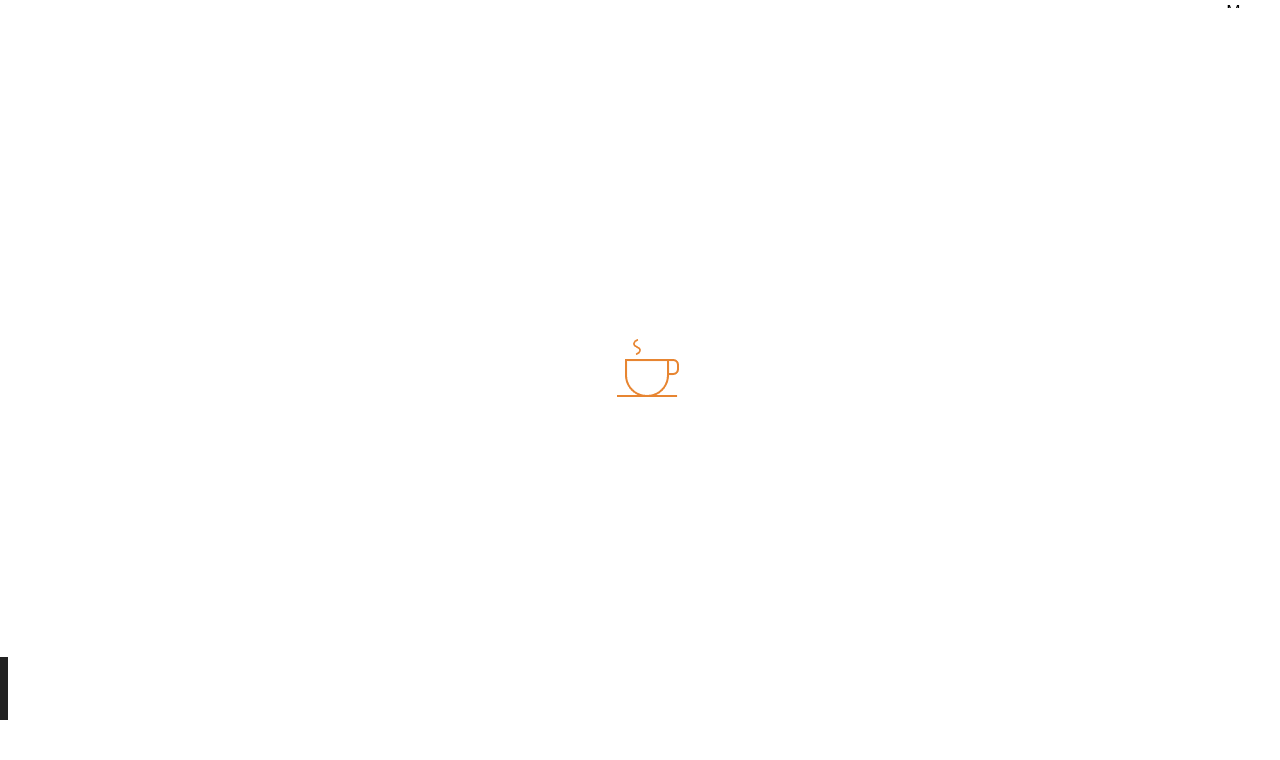

--- FILE ---
content_type: text/html; charset=utf-8
request_url: https://beluga-veria.gr/index.php/photos?82
body_size: 12454
content:
<!DOCTYPE html>
<html prefix="og: http://ogp.me/ns#" class="" lang="el-gr">
<head>
		        	<meta name="viewport" content="width=device-width, initial-scale=1, maximum-scale=2.0">
	    <base href="https://beluga-veria.gr/index.php/photos" />
	<meta http-equiv="content-type" content="text/html; charset=utf-8" />
	<meta name="author" content="Super User" />
	<meta property="og:title" content="ΦΩΤΟΓΡΑΦΙΕΣ" />
	<meta property="og:type" content="article" />
	<meta property="og:url" content="https://beluga-veria.gr/index.php/photos?82" />
	<meta property="og:image" content="https://beluga-veria.gr/images/headers/beluga_head2.jpg" />
	<meta property="og:site_name" content="Beluga Cafe &amp; Restaurant Bar - Veria" />
	<meta property="og:description" content="Beluga Cafe &amp; Restaurant Bar - Veria" />
	<meta property="og:image:width" content="1000" />
	<meta property="og:image:height" content="667" />
	<meta property="og:image:url" content="https://beluga-veria.gr/images/bagallery/original/bel_1103.jpg" />
	<meta name="description" content="Beluga Cafe &amp; Restaurant Bar - Veria" />
	<meta name="generator" content="Joomla! - Open Source Content Management" />
	<title>ΦΩΤΟΓΡΑΦΙΕΣ</title>
	<link href="https://beluga-veria.gr/images/ico.png" rel="shortcut icon" type="image/vnd.microsoft.icon" />
	<link href="/plugins/system/jce/css/content.css?5ca82ced9e7509beff304ee7584d650d" rel="stylesheet" type="text/css" />
	<link href="//fonts.googleapis.com/css?family=Open+Sans:300,400,500,700" rel="stylesheet" type="text/css" />
	<link href="/cache/gk/f1b19819a0668b1826953fa8e88d79b8.css.php" rel="stylesheet" type="text/css" />
	<style type="text/css">

          		.childcontent { padding: 16px; }
            	.childcontent .gkcol { width: 200px; }
            body,
h1,h2,h3,h4,h5,h6
button,
.button,
#gkLogo,
input[type="submit"],
input[type="button"],
select,
textarea,
input[type="text"],
input[type="password"],
input[type="url"],
input[type="email"],
.box.border1 .header,
.box.border2 .header,
.box.newsletter .header,
.one-page-layout h2,
.one-page-layout h3,
article header h1,
article header h2,
.category .itemView h2,
.itemView h1,
.itemComments h3,
dl#tabs dt.tabs span h3, 
dl.tabs dt.tabs span h3,
.pane-sliders .panel h3,
#article-index h3,
.contact-form .gkCols h3,
.gk-menu .gkCols h3,
.item-content h1,
.item-content h2,
.item-content h3,
.item-content h4,
.item-content h5,
.item-content h6 { font-family: 'Open Sans', Arial, sans-serif; }
blockquote:before,
blockquote p:after { font-family: Georgia, "Times New Roman", Times, serif; }
.blank { font-family: Verdana, Geneva, sans-serif; }
.blank { font-family: Arial, Helvetica, sans-serif; }
@media screen and (max-width: 780px) {
	    	#k2Container .itemsContainer { width: 100%!important; } 
	    	.cols-2 .column-1,
	    	.cols-2 .column-2,
	    	.cols-3 .column-1,
	    	.cols-3 .column-2,
	    	.cols-3 .column-3,
	    	.demo-typo-col2,
	    	.demo-typo-col3,
	    	.demo-typo-col4 {width: 100%; }
	    	}@media screen and (min-width: 1920px) {
	    	#gkHeaderMod,
	    	.blog-page > .header,
	    	.single-page > .header,
	    	.search-page .header { height: 760px; }
	    }
@media screen and (max-width: 1920px) {
	    	#gkHeaderMod,
	    	.blog-page > .header,
	    	.single-page > .header,
	    	.search-page .header { height: 640px; }
	    }
@media screen and (max-width: 1440px) {
	    	#gkHeaderMod,
	    	.blog-page > .header,
	    	.single-page > .header,
	    	.search-page .header { height: 600px; }
	    }
@media screen and (max-width: 1040px) {
	    	#gkHeaderMod,
	    	.blog-page > .header,
	    	.single-page > .header,
	    	.search-page .header { height: 480px; }
	    }
@media screen and (max-width: 840px) {
	    	#gkHeaderMod,
	    	.blog-page > .header,
	    	.single-page > .header,
	    	.search-page .header { height: 440px; }
	    }
@media screen and (max-width: 640px) {
	    	#gkHeaderMod,
	    	.blog-page > .header,
	    	.single-page > .header,
	    	.search-page .header { height: 360px; }
	    }
@media screen and (min-width: 1920px) {
	    	.frontpage #gkHeaderMod,
	    	.frontpage .blog-page > .header,
	    	.frontpage .single-page > .header,
	    	.frontpage .search-page .header { height: 880px; }
	    }
@media screen and (max-width: 1920px) {
	    	.frontpage #gkHeaderMod,
	    	.frontpage .blog-page > .header,
	    	.frontpage .single-page > .header,
	    	.frontpage .search-page .header { height: 800px; }
	    }
@media screen and (max-width: 1440px) {
	    	.frontpage #gkHeaderMod,
	    	.frontpage .blog-page > .header,
	    	.frontpage .single-page > .header,
	    	.frontpage .search-page .header { height: 640px; }
	    }
@media screen and (max-width: 1040px) {
	    	.frontpage #gkHeaderMod,
	    	.frontpage .blog-page > .header,
	    	.frontpage .single-page > .header,
	    	.frontpage .search-page .header { height: 500px; }
	    }
@media screen and (max-width: 840px) {
	    	.frontpage #gkHeaderMod,
	    	.frontpage .blog-page > .header,
	    	.frontpage .single-page > .header,
	    	.frontpage .search-page .header { height: 320px; }
	    }
@media screen and (max-width: 640px) {
	    	.frontpage #gkHeaderMod,
	    	.frontpage .blog-page > .header,
	    	.frontpage .single-page > .header,
	    	.frontpage .search-page .header { height: 240px; }
	    }
#gkContent { width: 100%; }
#gkContentWrap { width: 100%; }
.gkPage, #gkHeaderNav .gkPage, #gkMainbody .content { max-width: 1040px; }

	</style>
	<script type="application/json" class="joomla-script-options new">{"csrf.token":"be94b01afd9dcc4e33bdfa5a6309770e","system.paths":{"root":"","base":""}}</script>
	<script src="/cache/gk/207efd664b05dd8a992ab84e48cdb90a.js.php" type="text/javascript"></script>
	<script src="https://beluga-veria.gr/templates/gk_quark/js/scrollreveal.js" type="text/javascript"></script>
	<script type="text/javascript">

		jQuery(function($) {
			SqueezeBox.initialize({});
			initSqueezeBox();
			$(document).on('subform-row-add', initSqueezeBox);

			function initSqueezeBox(event, container)
			{
				SqueezeBox.assign($(container || document).find('a.modal').get(), {
					parse: 'rel'
				});
			}
		});

		window.jModalClose = function () {
			SqueezeBox.close();
		};

		// Add extra modal close functionality for tinyMCE-based editors
		document.onreadystatechange = function () {
			if (document.readyState == 'interactive' && typeof tinyMCE != 'undefined' && tinyMCE)
			{
				if (typeof window.jModalClose_no_tinyMCE === 'undefined')
				{
					window.jModalClose_no_tinyMCE = typeof(jModalClose) == 'function'  ?  jModalClose  :  false;

					jModalClose = function () {
						if (window.jModalClose_no_tinyMCE) window.jModalClose_no_tinyMCE.apply(this, arguments);
						tinyMCE.activeEditor.windowManager.close();
					};
				}

				if (typeof window.SqueezeBoxClose_no_tinyMCE === 'undefined')
				{
					if (typeof(SqueezeBox) == 'undefined')  SqueezeBox = {};
					window.SqueezeBoxClose_no_tinyMCE = typeof(SqueezeBox.close) == 'function'  ?  SqueezeBox.close  :  false;

					SqueezeBox.close = function () {
						if (window.SqueezeBoxClose_no_tinyMCE)  window.SqueezeBoxClose_no_tinyMCE.apply(this, arguments);
						tinyMCE.activeEditor.windowManager.close();
					};
				}
			}
		};
		
 $GKMenu = { height:true, width:false, duration: 150 };
$GK_TMPL_URL = "https://beluga-veria.gr/templates/gk_quark";

$GK_URL = "https://beluga-veria.gr/";

	</script>
	<link rel="apple-touch-icon" href="https://beluga-veria.gr/images/logo5.png">
	<link rel="apple-touch-icon-precomposed" href="https://beluga-veria.gr/images/logo5.png">

    <link rel="stylesheet" href="https://beluga-veria.gr/templates/gk_quark/css/small.desktop.css" media="(max-width: 1920px)" />
<link rel="stylesheet" href="https://beluga-veria.gr/templates/gk_quark/css/tablet.css" media="(max-width: 1040px)" />
<link rel="stylesheet" href="https://beluga-veria.gr/templates/gk_quark/css/small.tablet.css" media="(max-width: 840px)" />
<link rel="stylesheet" href="https://beluga-veria.gr/templates/gk_quark/css/mobile.css" media="(max-width: 640px)" />

<!--[if IE 9]>
<link rel="stylesheet" href="https://beluga-veria.gr/templates/gk_quark/css/ie/ie9.css" type="text/css" />
<![endif]-->

<!--[if IE 8]>
<link rel="stylesheet" href="https://beluga-veria.gr/templates/gk_quark/css/ie/ie8.css" type="text/css" />
<![endif]-->

<!--[if lte IE 7]>
<link rel="stylesheet" href="https://beluga-veria.gr/templates/gk_quark/css/ie/ie7.css" type="text/css" />
<![endif]-->

<!--[if lte IE 9]>
<script type="text/javascript" src="https://beluga-veria.gr/templates/gk_quark/js/ie.js"></script>
<![endif]-->

<!--[if (gte IE 6)&(lte IE 8)]>
<script type="text/javascript" src="https://beluga-veria.gr/templates/gk_quark/js/respond.js"></script>
<script type="text/javascript" src="https://beluga-veria.gr/templates/gk_quark/js/selectivizr.js"></script>
<script type="text/javascript" src="http://html5shim.googlecode.com/svn/trunk/html5.js"></script>
<![endif]-->	  	<!-- Begin Cookie Consent plugin by Silktide -->
      <script>
          window.cookieconsent_options = {
              message: 'We use cookies to ensure you get the best experience on our website',
              dismiss: 'I consent',
              learnMore: 'Learn more',
              link: "https://beluga-veria.gr/index.php/oroi-xrisis-gdpr",
              theme: "dark-bottom",
          };
      </script>

      <!-- Minified Cookie Consent served from CDN -->
      <script src="//cdnjs.cloudflare.com/ajax/libs/cookieconsent2/1.0.9/cookieconsent.min.js"></script>
    
      
      <!-- End Cookie Consent plugin -->
 
		<style>
	#gk-page-preloader { background: #fff url('https://beluga-veria.gr/templates/gk_quark/images/preloaders/restaurant.gif') no-repeat center center; height: 100%; position: fixed; width: 100%; z-index: 10000000; }
	</style>
	<script type="text/javascript" src="/media/jui/js/jquery.min.js"></script><script type="text/javascript" src="https://beluga-veria.gr/components/com_bagallery/libraries/modal/ba_modal.js?2.3.1"></script><link rel="stylesheet" href="https://beluga-veria.gr/components/com_bagallery/assets/css/ba-style.css?2.3.1"><link rel="stylesheet" href="https://beluga-veria.gr/components/com_bagallery/assets/css/ba-effects.css?2.3.1"><script type="text/javascript" src="https://beluga-veria.gr/components/com_bagallery/libraries/ba_isotope/ba_isotope.js?2.3.1"></script><script type="text/javascript" src="https://beluga-veria.gr/components/com_bagallery/libraries/lazyload/jquery.lazyload.min.js?2.3.1"></script><script type="text/javascript" src="https://beluga-veria.gr/components/com_bagallery/assets/js/ba-gallery.js?2.3.1"></script></head>
<body class=" dark-bg"  data-tablet-width="1040" data-mobile-width="640" data-zoom-size="150" data-parallax="true">
	
		<div id="gk-page-preloader"></div>
	

	
	<div id="gkBg">
		
	    <header id="gkHeader" class="gk-clearfix">
			<div id="gkHeaderNav" class="gk-clearfix">
              <div>
       
       
     	 <a href="https://beluga-veria.gr/" id="gkLogo">
        <img 
        	src="https://beluga-veria.gr/images/logo5.png" 
        	 
        	        	alt="Beluga Cafe & Restaurant Bar - Veria" 
        />
     </a>
     
       
              <div id="gkMobileMenu" class="gkPage off-canvas">
           <span id="gk-mobile-menu-text">Menu</span>
           <i id="static-aside-menu-toggler"></i>
       </div>
       
       
              </div>
       	    	</div>

	    		    </header>

		
		<div id="gkPageContent">

	    	
	    		    	<div>
	    					    			    	    		<div>
			    	<div id="gkContent">
						
												<section id="gkMainbody">
							
																
<article id="comContentContainer" class="itemView single-page " itemscope itemtype="https://schema.org/Article">
	<meta itemprop="inLanguage" content="el-GR" />

		<div class="header">
				<img src="/images/headers/beluga_head2.jpg" alt="" />
		
				<div class="item-title-wrap">
						<h1 class="item-title" itemprop="name" data-sr="enter bottom and move 50px">ΦΩΤΟΓΡΑΦΙΕΣ</h1>
			
					</div>
		
			</div>
	
	
  	<div class="gkPage">
  		<div id="gk-content-wrapper">
		  	
		  	<div class="item-content">
		  		<div class="item-info">
		  			<ul>
			  			
			  			
						
						
													
							
															  			</ul>
		  		</div><!-- .itemInfo -->

		  		<div class="item-body" itemprop="articleBody">
		            
		            
		        	
		            
		            			            
			  		    <p><div class='ba-gallery ' data-gallery='1' style="background-color:rgba(0,0,0,0.9);"><div id="ba-notification" class="gallery-notification"><i class="zmdi zmdi-close"></i><h4>Error</h4><p></p></div><div class="modal-scrollable" style="display:none;"><div class="ba-modal gallery-modal " style="display:none"><div class="ba-modal-header row-fluid" style="box-shadow: inset 0px 130px 100px -125px rgba(0,0,0,0.9);"><div class="ba-modal-title" ><h3 class="modal-title" style="color:rgba(255, 255, 255, 1);"></h3></div><div class="ba-center-icons"></div><div class="ba-right-icons"><div class="header-icons"><i class="ba-icon-close zmdi zmdi-close" style="color:rgba(255, 255, 255, 1)"></i></div></div></div><div class="ba-modal-body"><div class="modal-image"><input type="hidden" class="ba-juri" value="https://beluga-veria.gr/"></div><div class="description-wrapper"><div class="modal-description"></div></div></div></div><input type='hidden' class='lightbox-options' value='{"lightbox_border":"rgba(255, 255, 255, 1)","lightbox_bg":"#000000","lightbox_bg_transparency":"0.9","display_likes":"","display_header":"1","display_zoom":"1","lightbox_display_title":"1","lightbox_width":"","auto_resize":1,"disable_lightbox":"0","twitter_share":"1","odnoklassniki_share":"1","description_position":"below","facebook_share":"1","pinterest_share":"1","linkedin_share":"1","vkontakte_share":"1","display_download":"1","enable_alias":"1","display_fullscreen":"1","header_icons_color":"rgba(255, 255, 255, 1)"}'><div class="modal-nav" style="display:none"><i class="ba-left-action zmdi zmdi-chevron-left" style="color:rgba(255, 255, 255, 1); background-color:rgba(35, 35, 35, 1)"></i><i class="ba-right-action zmdi zmdi-chevron-right" style="color:rgba(255, 255, 255, 1); background-color:rgba(35, 35, 35, 1)"></i></div></div><div class="ba-gallery-row-wrapper"><div class='ba-gallery-content-wrapper'><div class='ba-gallery-content'><div class='row-fluid'><div class='span12 ba-gallery-grid css-style-1'><div class='ba-gallery-items category-0 category-1' style='display: none;'><span data-href='https://beluga-veria.gr/index.php/photos?1' class='ba-gallery-image-link'></span><div class='ba-image'><img src='https://beluga-veria.gr/images/bagallery/gallery-1/thumbnail/category-1/2020-10-27-21-50-15.jpg?1603875976' data-width="902" data-height="600" alt=''><div class='ba-caption'><div class='ba-caption-content'><p class='image-category'>Beluga</p></div></div><input type='hidden' class='image-id' data-id='ba-image-1' value='{"id":"1","form_id":"1","category":"category-1","name":"2020-10-27-21-50-15.jpg","path":"\/images\/bagallery\/original\/2020-10-27-21-50-15.jpg","url":"https:\/\/beluga-veria.gr\/images\/bagallery\/original\/2020-10-27-21-50-15.jpg","thumbnail_url":"\/images\/bagallery\/gallery-1\/thumbnail\/category-1\/2020-10-27-21-50-15.jpg","title":"","short":"","alt":"","description":"","link":"","video":"","settings":null,"likes":"0","imageId":"1","target":"blank","lightboxUrl":"","watermark_name":"2020-10-27-21-50-15.jpg","hideInAll":"0","suffix":""}'></div></div><div class='ba-gallery-items category-0 category-1' style='display: none;'><span data-href='https://beluga-veria.gr/index.php/photos?2' class='ba-gallery-image-link'></span><div class='ba-image'><img src='https://beluga-veria.gr/images/bagallery/gallery-1/thumbnail/category-1/-Beluga.jpg?1603875976' data-width="900" data-height="600" alt=''><div class='ba-caption'><div class='ba-caption-content'><p class='image-category'>Beluga</p></div></div><input type='hidden' class='image-id' data-id='ba-image-2' value='{"id":"2","form_id":"1","category":"category-1","name":"-Beluga.jpg","path":"\/images\/bagallery\/original\/-Beluga.jpg","url":"https:\/\/beluga-veria.gr\/images\/bagallery\/original\/-Beluga.jpg","thumbnail_url":"\/images\/bagallery\/gallery-1\/thumbnail\/category-1\/-Beluga.jpg","title":"","short":"","alt":"","description":"","link":"","video":"","settings":null,"likes":"0","imageId":"2","target":"blank","lightboxUrl":"","watermark_name":"-Beluga.jpg","hideInAll":"0","suffix":""}'></div></div><div class='ba-gallery-items category-0 category-1' style='display: none;'><span data-href='https://beluga-veria.gr/index.php/photos?3' class='ba-gallery-image-link'></span><div class='ba-image'><img src='https://beluga-veria.gr/images/bagallery/gallery-1/thumbnail/category-1/0164.jpg?1603875976' data-width="450" data-height="600" alt=''><div class='ba-caption'><div class='ba-caption-content'><p class='image-category'>Beluga</p></div></div><input type='hidden' class='image-id' data-id='ba-image-3' value='{"id":"3","form_id":"1","category":"category-1","name":"0164.jpg","path":"\/images\/bagallery\/original\/0164.jpg","url":"https:\/\/beluga-veria.gr\/images\/bagallery\/original\/0164.jpg","thumbnail_url":"\/images\/bagallery\/gallery-1\/thumbnail\/category-1\/0164.jpg","title":"","short":"","alt":"","description":"","link":"","video":"","settings":null,"likes":"0","imageId":"3","target":"blank","lightboxUrl":"","watermark_name":"0164.jpg","hideInAll":"0","suffix":""}'></div></div><div class='ba-gallery-items category-0 category-1' style='display: none;'><span data-href='https://beluga-veria.gr/index.php/photos?4' class='ba-gallery-image-link'></span><div class='ba-image'><img src='https://beluga-veria.gr/images/bagallery/gallery-1/thumbnail/category-1/souffle.jpg?1603875976' data-width="900" data-height="600" alt=''><div class='ba-caption'><div class='ba-caption-content'><p class='image-category'>Beluga</p></div></div><input type='hidden' class='image-id' data-id='ba-image-4' value='{"id":"4","form_id":"1","category":"category-1","name":"souffle.jpg","path":"\/images\/bagallery\/original\/souffle.jpg","url":"https:\/\/beluga-veria.gr\/images\/bagallery\/original\/souffle.jpg","thumbnail_url":"\/images\/bagallery\/gallery-1\/thumbnail\/category-1\/souffle.jpg","title":"","short":"","alt":"","description":"","link":"","video":"","settings":null,"likes":"0","imageId":"4","target":"blank","lightboxUrl":"","watermark_name":"souffle.jpg","hideInAll":"0","suffix":""}'></div></div><div class='ba-gallery-items category-0 category-1' style='display: none;'><span data-href='https://beluga-veria.gr/index.php/photos?5' class='ba-gallery-image-link'></span><div class='ba-image'><img src='https://beluga-veria.gr/images/bagallery/gallery-1/thumbnail/category-1/Mpanana-Split.jpg?1603875976' data-width="900" data-height="600" alt=''><div class='ba-caption'><div class='ba-caption-content'><p class='image-category'>Beluga</p></div></div><input type='hidden' class='image-id' data-id='ba-image-5' value='{"id":"5","form_id":"1","category":"category-1","name":"Mpanana-Split.jpg","path":"\/images\/bagallery\/original\/Mpanana-Split.jpg","url":"https:\/\/beluga-veria.gr\/images\/bagallery\/original\/Mpanana-Split.jpg","thumbnail_url":"\/images\/bagallery\/gallery-1\/thumbnail\/category-1\/Mpanana-Split.jpg","title":"","short":"","alt":"","description":"","link":"","video":"","settings":null,"likes":"0","imageId":"5","target":"blank","lightboxUrl":"","watermark_name":"Mpanana-Split.jpg","hideInAll":"0","suffix":""}'></div></div><div class='ba-gallery-items category-0 category-1' style='display: none;'><span data-href='https://beluga-veria.gr/index.php/photos?6' class='ba-gallery-image-link'></span><div class='ba-image'><img src='https://beluga-veria.gr/images/bagallery/gallery-1/thumbnail/category-1/Moka.jpg?1603875976' data-width="800" data-height="600" alt=''><div class='ba-caption'><div class='ba-caption-content'><p class='image-category'>Beluga</p></div></div><input type='hidden' class='image-id' data-id='ba-image-6' value='{"id":"6","form_id":"1","category":"category-1","name":"Moka.jpg","path":"\/images\/bagallery\/original\/Moka.jpg","url":"https:\/\/beluga-veria.gr\/images\/bagallery\/original\/Moka.jpg","thumbnail_url":"\/images\/bagallery\/gallery-1\/thumbnail\/category-1\/Moka.jpg","title":"","short":"","alt":"","description":"","link":"","video":"","settings":null,"likes":"0","imageId":"6","target":"blank","lightboxUrl":"","watermark_name":"Moka.jpg","hideInAll":"0","suffix":""}'></div></div><div class='ba-gallery-items category-0 category-1' style='display: none;'><span data-href='https://beluga-veria.gr/index.php/photos?7' class='ba-gallery-image-link'></span><div class='ba-image'><img src='https://beluga-veria.gr/images/bagallery/gallery-1/thumbnail/category-1/IMG_20200615_220212.jpg?1603875976' data-width="450" data-height="600" alt=''><div class='ba-caption'><div class='ba-caption-content'><p class='image-category'>Beluga</p></div></div><input type='hidden' class='image-id' data-id='ba-image-7' value='{"id":"7","form_id":"1","category":"category-1","name":"IMG_20200615_220212.jpg","path":"\/images\/bagallery\/original\/IMG_20200615_220212.jpg","url":"https:\/\/beluga-veria.gr\/images\/bagallery\/original\/IMG_20200615_220212.jpg","thumbnail_url":"\/images\/bagallery\/gallery-1\/thumbnail\/category-1\/IMG_20200615_220212.jpg","title":"","short":"","alt":"","description":"","link":"","video":"","settings":null,"likes":"0","imageId":"7","target":"blank","lightboxUrl":"","watermark_name":"IMG_20200615_220212.jpg","hideInAll":"0","suffix":""}'></div></div><div class='ba-gallery-items category-0 category-1' style='display: none;'><span data-href='https://beluga-veria.gr/index.php/photos?8' class='ba-gallery-image-link'></span><div class='ba-image'><img src='https://beluga-veria.gr/images/bagallery/gallery-1/thumbnail/category-1/IMG_20200615_220203.jpg?1603875976' data-width="450" data-height="600" alt=''><div class='ba-caption'><div class='ba-caption-content'><p class='image-category'>Beluga</p></div></div><input type='hidden' class='image-id' data-id='ba-image-8' value='{"id":"8","form_id":"1","category":"category-1","name":"IMG_20200615_220203.jpg","path":"\/images\/bagallery\/original\/IMG_20200615_220203.jpg","url":"https:\/\/beluga-veria.gr\/images\/bagallery\/original\/IMG_20200615_220203.jpg","thumbnail_url":"\/images\/bagallery\/gallery-1\/thumbnail\/category-1\/IMG_20200615_220203.jpg","title":"","short":"","alt":"","description":"","link":"","video":"","settings":null,"likes":"0","imageId":"8","target":"blank","lightboxUrl":"","watermark_name":"IMG_20200615_220203.jpg","hideInAll":"0","suffix":""}'></div></div><div class='ba-gallery-items category-0 category-1' style='display: none;'><span data-href='https://beluga-veria.gr/index.php/photos?9' class='ba-gallery-image-link'></span><div class='ba-image'><img src='https://beluga-veria.gr/images/bagallery/gallery-1/thumbnail/category-1/IMG_20200615_214736.jpg?1603875976' data-width="450" data-height="600" alt=''><div class='ba-caption'><div class='ba-caption-content'><p class='image-category'>Beluga</p></div></div><input type='hidden' class='image-id' data-id='ba-image-9' value='{"id":"9","form_id":"1","category":"category-1","name":"IMG_20200615_214736.jpg","path":"\/images\/bagallery\/original\/IMG_20200615_214736.jpg","url":"https:\/\/beluga-veria.gr\/images\/bagallery\/original\/IMG_20200615_214736.jpg","thumbnail_url":"\/images\/bagallery\/gallery-1\/thumbnail\/category-1\/IMG_20200615_214736.jpg","title":"","short":"","alt":"","description":"","link":"","video":"","settings":null,"likes":"0","imageId":"9","target":"blank","lightboxUrl":"","watermark_name":"IMG_20200615_214736.jpg","hideInAll":"0","suffix":""}'></div></div><div class='ba-gallery-items category-0 category-1' style='display: none;'><span data-href='https://beluga-veria.gr/index.php/photos?10' class='ba-gallery-image-link'></span><div class='ba-image'><img src='https://beluga-veria.gr/images/bagallery/gallery-1/thumbnail/category-1/IMG_20200615_214141.jpg?1603875976' data-width="450" data-height="600" alt=''><div class='ba-caption'><div class='ba-caption-content'><p class='image-category'>Beluga</p></div></div><input type='hidden' class='image-id' data-id='ba-image-10' value='{"id":"10","form_id":"1","category":"category-1","name":"IMG_20200615_214141.jpg","path":"\/images\/bagallery\/original\/IMG_20200615_214141.jpg","url":"https:\/\/beluga-veria.gr\/images\/bagallery\/original\/IMG_20200615_214141.jpg","thumbnail_url":"\/images\/bagallery\/gallery-1\/thumbnail\/category-1\/IMG_20200615_214141.jpg","title":"","short":"","alt":"","description":"","link":"","video":"","settings":null,"likes":"0","imageId":"10","target":"blank","lightboxUrl":"","watermark_name":"IMG_20200615_214141.jpg","hideInAll":"0","suffix":""}'></div></div><div class='ba-gallery-items category-0 category-1' style='display: none;'><span data-href='https://beluga-veria.gr/index.php/photos?11' class='ba-gallery-image-link'></span><div class='ba-image'><img src='https://beluga-veria.gr/images/bagallery/gallery-1/thumbnail/category-1/IMG_20200615_213525.jpg?1603875976' data-width="450" data-height="600" alt=''><div class='ba-caption'><div class='ba-caption-content'><p class='image-category'>Beluga</p></div></div><input type='hidden' class='image-id' data-id='ba-image-11' value='{"id":"11","form_id":"1","category":"category-1","name":"IMG_20200615_213525.jpg","path":"\/images\/bagallery\/original\/IMG_20200615_213525.jpg","url":"https:\/\/beluga-veria.gr\/images\/bagallery\/original\/IMG_20200615_213525.jpg","thumbnail_url":"\/images\/bagallery\/gallery-1\/thumbnail\/category-1\/IMG_20200615_213525.jpg","title":"","short":"","alt":"","description":"","link":"","video":"","settings":null,"likes":"0","imageId":"11","target":"blank","lightboxUrl":"","watermark_name":"IMG_20200615_213525.jpg","hideInAll":"0","suffix":""}'></div></div><div class='ba-gallery-items category-0 category-1' style='display: none;'><span data-href='https://beluga-veria.gr/index.php/photos?12' class='ba-gallery-image-link'></span><div class='ba-image'><img src='https://beluga-veria.gr/images/bagallery/gallery-1/thumbnail/category-1/IMG_20200615_213229.jpg?1603875976' data-width="450" data-height="600" alt=''><div class='ba-caption'><div class='ba-caption-content'><p class='image-category'>Beluga</p></div></div><input type='hidden' class='image-id' data-id='ba-image-12' value='{"id":"12","form_id":"1","category":"category-1","name":"IMG_20200615_213229.jpg","path":"\/images\/bagallery\/original\/IMG_20200615_213229.jpg","url":"https:\/\/beluga-veria.gr\/images\/bagallery\/original\/IMG_20200615_213229.jpg","thumbnail_url":"\/images\/bagallery\/gallery-1\/thumbnail\/category-1\/IMG_20200615_213229.jpg","title":"","short":"","alt":"","description":"","link":"","video":"","settings":null,"likes":"0","imageId":"12","target":"blank","lightboxUrl":"","watermark_name":"IMG_20200615_213229.jpg","hideInAll":"0","suffix":""}'></div></div><div class='ba-gallery-items category-0 category-1' style='display: none;'><span data-href='https://beluga-veria.gr/index.php/photos?13' class='ba-gallery-image-link'></span><div class='ba-image'><img src='https://beluga-veria.gr/images/bagallery/gallery-1/thumbnail/category-1/IMG_20200615_212714.jpg?1603875976' data-width="450" data-height="600" alt=''><div class='ba-caption'><div class='ba-caption-content'><p class='image-category'>Beluga</p></div></div><input type='hidden' class='image-id' data-id='ba-image-13' value='{"id":"13","form_id":"1","category":"category-1","name":"IMG_20200615_212714.jpg","path":"\/images\/bagallery\/original\/IMG_20200615_212714.jpg","url":"https:\/\/beluga-veria.gr\/images\/bagallery\/original\/IMG_20200615_212714.jpg","thumbnail_url":"\/images\/bagallery\/gallery-1\/thumbnail\/category-1\/IMG_20200615_212714.jpg","title":"","short":"","alt":"","description":"","link":"","video":"","settings":null,"likes":"0","imageId":"13","target":"blank","lightboxUrl":"","watermark_name":"IMG_20200615_212714.jpg","hideInAll":"0","suffix":""}'></div></div><div class='ba-gallery-items category-0 category-1' style='display: none;'><span data-href='https://beluga-veria.gr/index.php/photos?14' class='ba-gallery-image-link'></span><div class='ba-image'><img src='https://beluga-veria.gr/images/bagallery/gallery-1/thumbnail/category-1/IMG_20200615_212704.jpg?1603875976' data-width="450" data-height="600" alt=''><div class='ba-caption'><div class='ba-caption-content'><p class='image-category'>Beluga</p></div></div><input type='hidden' class='image-id' data-id='ba-image-14' value='{"id":"14","form_id":"1","category":"category-1","name":"IMG_20200615_212704.jpg","path":"\/images\/bagallery\/original\/IMG_20200615_212704.jpg","url":"https:\/\/beluga-veria.gr\/images\/bagallery\/original\/IMG_20200615_212704.jpg","thumbnail_url":"\/images\/bagallery\/gallery-1\/thumbnail\/category-1\/IMG_20200615_212704.jpg","title":"","short":"","alt":"","description":"","link":"","video":"","settings":null,"likes":"0","imageId":"14","target":"blank","lightboxUrl":"","watermark_name":"IMG_20200615_212704.jpg","hideInAll":"0","suffix":""}'></div></div><div class='ba-gallery-items category-0 category-1' style='display: none;'><span data-href='https://beluga-veria.gr/index.php/photos?15' class='ba-gallery-image-link'></span><div class='ba-image'><img src='https://beluga-veria.gr/images/bagallery/gallery-1/thumbnail/category-1/IMG_20200615_212542.jpg?1603875976' data-width="450" data-height="600" alt=''><div class='ba-caption'><div class='ba-caption-content'><p class='image-category'>Beluga</p></div></div><input type='hidden' class='image-id' data-id='ba-image-15' value='{"id":"15","form_id":"1","category":"category-1","name":"IMG_20200615_212542.jpg","path":"\/images\/bagallery\/original\/IMG_20200615_212542.jpg","url":"https:\/\/beluga-veria.gr\/images\/bagallery\/original\/IMG_20200615_212542.jpg","thumbnail_url":"\/images\/bagallery\/gallery-1\/thumbnail\/category-1\/IMG_20200615_212542.jpg","title":"","short":"","alt":"","description":"","link":"","video":"","settings":null,"likes":"0","imageId":"15","target":"blank","lightboxUrl":"","watermark_name":"IMG_20200615_212542.jpg","hideInAll":"0","suffix":""}'></div></div><div class='ba-gallery-items category-0 category-1' style='display: none;'><span data-href='https://beluga-veria.gr/index.php/photos?16' class='ba-gallery-image-link'></span><div class='ba-image'><img src='https://beluga-veria.gr/images/bagallery/gallery-1/thumbnail/category-1/IMG_20200615_181058.jpg?1603875976' data-width="450" data-height="600" alt=''><div class='ba-caption'><div class='ba-caption-content'><p class='image-category'>Beluga</p></div></div><input type='hidden' class='image-id' data-id='ba-image-16' value='{"id":"16","form_id":"1","category":"category-1","name":"IMG_20200615_181058.jpg","path":"\/images\/bagallery\/original\/IMG_20200615_181058.jpg","url":"https:\/\/beluga-veria.gr\/images\/bagallery\/original\/IMG_20200615_181058.jpg","thumbnail_url":"\/images\/bagallery\/gallery-1\/thumbnail\/category-1\/IMG_20200615_181058.jpg","title":"","short":"","alt":"","description":"","link":"","video":"","settings":null,"likes":"0","imageId":"16","target":"blank","lightboxUrl":"","watermark_name":"IMG_20200615_181058.jpg","hideInAll":"0","suffix":""}'></div></div><div class='ba-gallery-items category-0 category-1' style='display: none;'><span data-href='https://beluga-veria.gr/index.php/photos?17' class='ba-gallery-image-link'></span><div class='ba-image'><img src='https://beluga-veria.gr/images/bagallery/gallery-1/thumbnail/category-1/IMG_20200615_180928.jpg?1603875976' data-width="800" data-height="600" alt=''><div class='ba-caption'><div class='ba-caption-content'><p class='image-category'>Beluga</p></div></div><input type='hidden' class='image-id' data-id='ba-image-17' value='{"id":"17","form_id":"1","category":"category-1","name":"IMG_20200615_180928.jpg","path":"\/images\/bagallery\/original\/IMG_20200615_180928.jpg","url":"https:\/\/beluga-veria.gr\/images\/bagallery\/original\/IMG_20200615_180928.jpg","thumbnail_url":"\/images\/bagallery\/gallery-1\/thumbnail\/category-1\/IMG_20200615_180928.jpg","title":"","short":"","alt":"","description":"","link":"","video":"","settings":null,"likes":"0","imageId":"17","target":"blank","lightboxUrl":"","watermark_name":"IMG_20200615_180928.jpg","hideInAll":"0","suffix":""}'></div></div><div class='ba-gallery-items category-0 category-1' style='display: none;'><span data-href='https://beluga-veria.gr/index.php/photos?18' class='ba-gallery-image-link'></span><div class='ba-image'><img src='https://beluga-veria.gr/images/bagallery/gallery-1/thumbnail/category-1/IMG_20200615_180858.jpg?1603875976' data-width="800" data-height="600" alt=''><div class='ba-caption'><div class='ba-caption-content'><p class='image-category'>Beluga</p></div></div><input type='hidden' class='image-id' data-id='ba-image-18' value='{"id":"18","form_id":"1","category":"category-1","name":"IMG_20200615_180858.jpg","path":"\/images\/bagallery\/original\/IMG_20200615_180858.jpg","url":"https:\/\/beluga-veria.gr\/images\/bagallery\/original\/IMG_20200615_180858.jpg","thumbnail_url":"\/images\/bagallery\/gallery-1\/thumbnail\/category-1\/IMG_20200615_180858.jpg","title":"","short":"","alt":"","description":"","link":"","video":"","settings":null,"likes":"0","imageId":"18","target":"blank","lightboxUrl":"","watermark_name":"IMG_20200615_180858.jpg","hideInAll":"0","suffix":""}'></div></div><div class='ba-gallery-items category-0 category-1' style='display: none;'><span data-href='https://beluga-veria.gr/index.php/photos?19' class='ba-gallery-image-link'></span><div class='ba-image'><img src='https://beluga-veria.gr/images/bagallery/gallery-1/thumbnail/category-1/IMG_20200615_180835.jpg?1603875976' data-width="800" data-height="600" alt=''><div class='ba-caption'><div class='ba-caption-content'><p class='image-category'>Beluga</p></div></div><input type='hidden' class='image-id' data-id='ba-image-19' value='{"id":"19","form_id":"1","category":"category-1","name":"IMG_20200615_180835.jpg","path":"\/images\/bagallery\/original\/IMG_20200615_180835.jpg","url":"https:\/\/beluga-veria.gr\/images\/bagallery\/original\/IMG_20200615_180835.jpg","thumbnail_url":"\/images\/bagallery\/gallery-1\/thumbnail\/category-1\/IMG_20200615_180835.jpg","title":"","short":"","alt":"","description":"","link":"","video":"","settings":null,"likes":"0","imageId":"19","target":"blank","lightboxUrl":"","watermark_name":"IMG_20200615_180835.jpg","hideInAll":"0","suffix":""}'></div></div><div class='ba-gallery-items category-0 category-1' style='display: none;'><span data-href='https://beluga-veria.gr/index.php/photos?20' class='ba-gallery-image-link'></span><div class='ba-image'><img src='https://beluga-veria.gr/images/bagallery/gallery-1/thumbnail/category-1/IMG_20200615_180819.jpg?1603875976' data-width="800" data-height="600" alt=''><div class='ba-caption'><div class='ba-caption-content'><p class='image-category'>Beluga</p></div></div><input type='hidden' class='image-id' data-id='ba-image-20' value='{"id":"20","form_id":"1","category":"category-1","name":"IMG_20200615_180819.jpg","path":"\/images\/bagallery\/original\/IMG_20200615_180819.jpg","url":"https:\/\/beluga-veria.gr\/images\/bagallery\/original\/IMG_20200615_180819.jpg","thumbnail_url":"\/images\/bagallery\/gallery-1\/thumbnail\/category-1\/IMG_20200615_180819.jpg","title":"","short":"","alt":"","description":"","link":"","video":"","settings":null,"likes":"0","imageId":"20","target":"blank","lightboxUrl":"","watermark_name":"IMG_20200615_180819.jpg","hideInAll":"0","suffix":""}'></div></div><div class='ba-gallery-items category-0 category-1' style='display: none;'><span data-href='https://beluga-veria.gr/index.php/photos?21' class='ba-gallery-image-link'></span><div class='ba-image'><img src='https://beluga-veria.gr/images/bagallery/gallery-1/thumbnail/category-1/IMG_20200615_180810.jpg?1603875976' data-width="800" data-height="600" alt=''><div class='ba-caption'><div class='ba-caption-content'><p class='image-category'>Beluga</p></div></div><input type='hidden' class='image-id' data-id='ba-image-21' value='{"id":"21","form_id":"1","category":"category-1","name":"IMG_20200615_180810.jpg","path":"\/images\/bagallery\/original\/IMG_20200615_180810.jpg","url":"https:\/\/beluga-veria.gr\/images\/bagallery\/original\/IMG_20200615_180810.jpg","thumbnail_url":"\/images\/bagallery\/gallery-1\/thumbnail\/category-1\/IMG_20200615_180810.jpg","title":"","short":"","alt":"","description":"","link":"","video":"","settings":null,"likes":"0","imageId":"21","target":"blank","lightboxUrl":"","watermark_name":"IMG_20200615_180810.jpg","hideInAll":"0","suffix":""}'></div></div><div class='ba-gallery-items category-0 category-1' style='display: none;'><span data-href='https://beluga-veria.gr/index.php/photos?22' class='ba-gallery-image-link'></span><div class='ba-image'><img src='https://beluga-veria.gr/images/bagallery/gallery-1/thumbnail/category-1/IMG_20200615_180748.jpg?1603875976' data-width="800" data-height="600" alt=''><div class='ba-caption'><div class='ba-caption-content'><p class='image-category'>Beluga</p></div></div><input type='hidden' class='image-id' data-id='ba-image-22' value='{"id":"22","form_id":"1","category":"category-1","name":"IMG_20200615_180748.jpg","path":"\/images\/bagallery\/original\/IMG_20200615_180748.jpg","url":"https:\/\/beluga-veria.gr\/images\/bagallery\/original\/IMG_20200615_180748.jpg","thumbnail_url":"\/images\/bagallery\/gallery-1\/thumbnail\/category-1\/IMG_20200615_180748.jpg","title":"","short":"","alt":"","description":"","link":"","video":"","settings":null,"likes":"0","imageId":"22","target":"blank","lightboxUrl":"","watermark_name":"IMG_20200615_180748.jpg","hideInAll":"0","suffix":""}'></div></div><div class='ba-gallery-items category-0 category-1' style='display: none;'><span data-href='https://beluga-veria.gr/index.php/photos?23' class='ba-gallery-image-link'></span><div class='ba-image'><img src='https://beluga-veria.gr/images/bagallery/gallery-1/thumbnail/category-1/IMG_20200615_180727.jpg?1603875976' data-width="800" data-height="600" alt=''><div class='ba-caption'><div class='ba-caption-content'><p class='image-category'>Beluga</p></div></div><input type='hidden' class='image-id' data-id='ba-image-23' value='{"id":"23","form_id":"1","category":"category-1","name":"IMG_20200615_180727.jpg","path":"\/images\/bagallery\/original\/IMG_20200615_180727.jpg","url":"https:\/\/beluga-veria.gr\/images\/bagallery\/original\/IMG_20200615_180727.jpg","thumbnail_url":"\/images\/bagallery\/gallery-1\/thumbnail\/category-1\/IMG_20200615_180727.jpg","title":"","short":"","alt":"","description":"","link":"","video":"","settings":null,"likes":"0","imageId":"23","target":"blank","lightboxUrl":"","watermark_name":"IMG_20200615_180727.jpg","hideInAll":"0","suffix":""}'></div></div><div class='ba-gallery-items category-0 category-1' style='display: none;'><span data-href='https://beluga-veria.gr/index.php/photos?24' class='ba-gallery-image-link'></span><div class='ba-image'><img src='https://beluga-veria.gr/images/bagallery/gallery-1/thumbnail/category-1/IMG_20200615_180702.jpg?1603875976' data-width="800" data-height="600" alt=''><div class='ba-caption'><div class='ba-caption-content'><p class='image-category'>Beluga</p></div></div><input type='hidden' class='image-id' data-id='ba-image-24' value='{"id":"24","form_id":"1","category":"category-1","name":"IMG_20200615_180702.jpg","path":"\/images\/bagallery\/original\/IMG_20200615_180702.jpg","url":"https:\/\/beluga-veria.gr\/images\/bagallery\/original\/IMG_20200615_180702.jpg","thumbnail_url":"\/images\/bagallery\/gallery-1\/thumbnail\/category-1\/IMG_20200615_180702.jpg","title":"","short":"","alt":"","description":"","link":"","video":"","settings":null,"likes":"0","imageId":"24","target":"blank","lightboxUrl":"","watermark_name":"IMG_20200615_180702.jpg","hideInAll":"0","suffix":""}'></div></div><div class='ba-gallery-items category-0 category-1' style='display: none;'><span data-href='https://beluga-veria.gr/index.php/photos?25' class='ba-gallery-image-link'></span><div class='ba-image'><img src='https://beluga-veria.gr/images/bagallery/gallery-1/thumbnail/category-1/IMG_20200615_180604.jpg?1603875976' data-width="800" data-height="600" alt=''><div class='ba-caption'><div class='ba-caption-content'><p class='image-category'>Beluga</p></div></div><input type='hidden' class='image-id' data-id='ba-image-25' value='{"id":"25","form_id":"1","category":"category-1","name":"IMG_20200615_180604.jpg","path":"\/images\/bagallery\/original\/IMG_20200615_180604.jpg","url":"https:\/\/beluga-veria.gr\/images\/bagallery\/original\/IMG_20200615_180604.jpg","thumbnail_url":"\/images\/bagallery\/gallery-1\/thumbnail\/category-1\/IMG_20200615_180604.jpg","title":"","short":"","alt":"","description":"","link":"","video":"","settings":null,"likes":"0","imageId":"25","target":"blank","lightboxUrl":"","watermark_name":"IMG_20200615_180604.jpg","hideInAll":"0","suffix":""}'></div></div><div class='ba-gallery-items category-0 category-1' style='display: none;'><span data-href='https://beluga-veria.gr/index.php/photos?26' class='ba-gallery-image-link'></span><div class='ba-image'><img src='https://beluga-veria.gr/images/bagallery/gallery-1/thumbnail/category-1/IMG_20181120_235136.jpg?1603875976' data-width="800" data-height="600" alt=''><div class='ba-caption'><div class='ba-caption-content'><p class='image-category'>Beluga</p></div></div><input type='hidden' class='image-id' data-id='ba-image-26' value='{"id":"26","form_id":"1","category":"category-1","name":"IMG_20181120_235136.jpg","path":"\/images\/bagallery\/original\/IMG_20181120_235136.jpg","url":"https:\/\/beluga-veria.gr\/images\/bagallery\/original\/IMG_20181120_235136.jpg","thumbnail_url":"\/images\/bagallery\/gallery-1\/thumbnail\/category-1\/IMG_20181120_235136.jpg","title":"","short":"","alt":"","description":"","link":"","video":"","settings":null,"likes":"0","imageId":"26","target":"blank","lightboxUrl":"","watermark_name":"IMG_20181120_235136.jpg","hideInAll":"0","suffix":""}'></div></div><div class='ba-gallery-items category-0 category-1' style='display: none;'><span data-href='https://beluga-veria.gr/index.php/photos?27' class='ba-gallery-image-link'></span><div class='ba-image'><img src='https://beluga-veria.gr/images/bagallery/gallery-1/thumbnail/category-1/IMG_20181120_235048.jpg?1603875976' data-width="800" data-height="600" alt=''><div class='ba-caption'><div class='ba-caption-content'><p class='image-category'>Beluga</p></div></div><input type='hidden' class='image-id' data-id='ba-image-27' value='{"id":"27","form_id":"1","category":"category-1","name":"IMG_20181120_235048.jpg","path":"\/images\/bagallery\/original\/IMG_20181120_235048.jpg","url":"https:\/\/beluga-veria.gr\/images\/bagallery\/original\/IMG_20181120_235048.jpg","thumbnail_url":"\/images\/bagallery\/gallery-1\/thumbnail\/category-1\/IMG_20181120_235048.jpg","title":"","short":"","alt":"","description":"","link":"","video":"","settings":null,"likes":"0","imageId":"27","target":"blank","lightboxUrl":"","watermark_name":"IMG_20181120_235048.jpg","hideInAll":"0","suffix":""}'></div></div><div class='ba-gallery-items category-0 category-1' style='display: none;'><span data-href='https://beluga-veria.gr/index.php/photos?28' class='ba-gallery-image-link'></span><div class='ba-image'><img src='https://beluga-veria.gr/images/bagallery/gallery-1/thumbnail/category-1/IMG_20181120_234933.jpg?1603875976' data-width="800" data-height="600" alt=''><div class='ba-caption'><div class='ba-caption-content'><p class='image-category'>Beluga</p></div></div><input type='hidden' class='image-id' data-id='ba-image-28' value='{"id":"28","form_id":"1","category":"category-1","name":"IMG_20181120_234933.jpg","path":"\/images\/bagallery\/original\/IMG_20181120_234933.jpg","url":"https:\/\/beluga-veria.gr\/images\/bagallery\/original\/IMG_20181120_234933.jpg","thumbnail_url":"\/images\/bagallery\/gallery-1\/thumbnail\/category-1\/IMG_20181120_234933.jpg","title":"","short":"","alt":"","description":"","link":"","video":"","settings":null,"likes":"0","imageId":"28","target":"blank","lightboxUrl":"","watermark_name":"IMG_20181120_234933.jpg","hideInAll":"0","suffix":""}'></div></div><div class='ba-gallery-items category-0 category-1' style='display: none;'><span data-href='https://beluga-veria.gr/index.php/photos?29' class='ba-gallery-image-link'></span><div class='ba-image'><img src='https://beluga-veria.gr/images/bagallery/gallery-1/thumbnail/category-1/DSC_7320.jpg?1603875976' data-width="399" data-height="600" alt=''><div class='ba-caption'><div class='ba-caption-content'><p class='image-category'>Beluga</p></div></div><input type='hidden' class='image-id' data-id='ba-image-29' value='{"id":"29","form_id":"1","category":"category-1","name":"DSC_7320.jpg","path":"\/images\/bagallery\/original\/DSC_7320.jpg","url":"https:\/\/beluga-veria.gr\/images\/bagallery\/original\/DSC_7320.jpg","thumbnail_url":"\/images\/bagallery\/gallery-1\/thumbnail\/category-1\/DSC_7320.jpg","title":"","short":"","alt":"","description":"","link":"","video":"","settings":null,"likes":"0","imageId":"29","target":"blank","lightboxUrl":"","watermark_name":"DSC_7320.jpg","hideInAll":"0","suffix":""}'></div></div><div class='ba-gallery-items category-0 category-1' style='display: none;'><span data-href='https://beluga-veria.gr/index.php/photos?30' class='ba-gallery-image-link'></span><div class='ba-image'><img src='https://beluga-veria.gr/images/bagallery/gallery-1/thumbnail/category-1/DSC_7317.jpg?1603875976' data-width="902" data-height="600" alt=''><div class='ba-caption'><div class='ba-caption-content'><p class='image-category'>Beluga</p></div></div><input type='hidden' class='image-id' data-id='ba-image-30' value='{"id":"30","form_id":"1","category":"category-1","name":"DSC_7317.jpg","path":"\/images\/bagallery\/original\/DSC_7317.jpg","url":"https:\/\/beluga-veria.gr\/images\/bagallery\/original\/DSC_7317.jpg","thumbnail_url":"\/images\/bagallery\/gallery-1\/thumbnail\/category-1\/DSC_7317.jpg","title":"","short":"","alt":"","description":"","link":"","video":"","settings":null,"likes":"0","imageId":"30","target":"blank","lightboxUrl":"","watermark_name":"DSC_7317.jpg","hideInAll":"0","suffix":""}'></div></div><div class='ba-gallery-items category-0 category-1' style='display: none;'><span data-href='https://beluga-veria.gr/index.php/photos?31' class='ba-gallery-image-link'></span><div class='ba-image'><img src='https://beluga-veria.gr/images/bagallery/gallery-1/thumbnail/category-1/DSC_7316.jpg?1603875976' data-width="902" data-height="600" alt=''><div class='ba-caption'><div class='ba-caption-content'><p class='image-category'>Beluga</p></div></div><input type='hidden' class='image-id' data-id='ba-image-31' value='{"id":"31","form_id":"1","category":"category-1","name":"DSC_7316.jpg","path":"\/images\/bagallery\/original\/DSC_7316.jpg","url":"https:\/\/beluga-veria.gr\/images\/bagallery\/original\/DSC_7316.jpg","thumbnail_url":"\/images\/bagallery\/gallery-1\/thumbnail\/category-1\/DSC_7316.jpg","title":"","short":"","alt":"","description":"","link":"","video":"","settings":null,"likes":"0","imageId":"31","target":"blank","lightboxUrl":"","watermark_name":"DSC_7316.jpg","hideInAll":"0","suffix":""}'></div></div><div class='ba-gallery-items category-0 category-1' style='display: none;'><span data-href='https://beluga-veria.gr/index.php/photos?32' class='ba-gallery-image-link'></span><div class='ba-image'><img src='https://beluga-veria.gr/images/bagallery/gallery-1/thumbnail/category-1/DSC_7312.jpg?1603875976' data-width="902" data-height="600" alt=''><div class='ba-caption'><div class='ba-caption-content'><p class='image-category'>Beluga</p></div></div><input type='hidden' class='image-id' data-id='ba-image-32' value='{"id":"32","form_id":"1","category":"category-1","name":"DSC_7312.jpg","path":"\/images\/bagallery\/original\/DSC_7312.jpg","url":"https:\/\/beluga-veria.gr\/images\/bagallery\/original\/DSC_7312.jpg","thumbnail_url":"\/images\/bagallery\/gallery-1\/thumbnail\/category-1\/DSC_7312.jpg","title":"","short":"","alt":"","description":"","link":"","video":"","settings":null,"likes":"0","imageId":"32","target":"blank","lightboxUrl":"","watermark_name":"DSC_7312.jpg","hideInAll":"0","suffix":""}'></div></div><div class='ba-gallery-items category-0 category-1' style='display: none;'><span data-href='https://beluga-veria.gr/index.php/photos?33' class='ba-gallery-image-link'></span><div class='ba-image'><img src='https://beluga-veria.gr/images/bagallery/gallery-1/thumbnail/category-1/DSC_7308.jpg?1603875976' data-width="902" data-height="600" alt=''><div class='ba-caption'><div class='ba-caption-content'><p class='image-category'>Beluga</p></div></div><input type='hidden' class='image-id' data-id='ba-image-33' value='{"id":"33","form_id":"1","category":"category-1","name":"DSC_7308.jpg","path":"\/images\/bagallery\/original\/DSC_7308.jpg","url":"https:\/\/beluga-veria.gr\/images\/bagallery\/original\/DSC_7308.jpg","thumbnail_url":"\/images\/bagallery\/gallery-1\/thumbnail\/category-1\/DSC_7308.jpg","title":"","short":"","alt":"","description":"","link":"","video":"","settings":null,"likes":"0","imageId":"33","target":"blank","lightboxUrl":"","watermark_name":"DSC_7308.jpg","hideInAll":"0","suffix":""}'></div></div><div class='ba-gallery-items category-0 category-1' style='display: none;'><span data-href='https://beluga-veria.gr/index.php/photos?34' class='ba-gallery-image-link'></span><div class='ba-image'><img src='https://beluga-veria.gr/images/bagallery/gallery-1/thumbnail/category-1/DSC_7301.jpg?1603875976' data-width="399" data-height="600" alt=''><div class='ba-caption'><div class='ba-caption-content'><p class='image-category'>Beluga</p></div></div><input type='hidden' class='image-id' data-id='ba-image-34' value='{"id":"34","form_id":"1","category":"category-1","name":"DSC_7301.jpg","path":"\/images\/bagallery\/original\/DSC_7301.jpg","url":"https:\/\/beluga-veria.gr\/images\/bagallery\/original\/DSC_7301.jpg","thumbnail_url":"\/images\/bagallery\/gallery-1\/thumbnail\/category-1\/DSC_7301.jpg","title":"","short":"","alt":"","description":"","link":"","video":"","settings":null,"likes":"0","imageId":"34","target":"blank","lightboxUrl":"","watermark_name":"DSC_7301.jpg","hideInAll":"0","suffix":""}'></div></div><div class='ba-gallery-items category-0 category-1' style='display: none;'><span data-href='https://beluga-veria.gr/index.php/photos?35' class='ba-gallery-image-link'></span><div class='ba-image'><img src='https://beluga-veria.gr/images/bagallery/gallery-1/thumbnail/category-1/DSC_7299.jpg?1603875976' data-width="902" data-height="600" alt=''><div class='ba-caption'><div class='ba-caption-content'><p class='image-category'>Beluga</p></div></div><input type='hidden' class='image-id' data-id='ba-image-35' value='{"id":"35","form_id":"1","category":"category-1","name":"DSC_7299.jpg","path":"\/images\/bagallery\/original\/DSC_7299.jpg","url":"https:\/\/beluga-veria.gr\/images\/bagallery\/original\/DSC_7299.jpg","thumbnail_url":"\/images\/bagallery\/gallery-1\/thumbnail\/category-1\/DSC_7299.jpg","title":"","short":"","alt":"","description":"","link":"","video":"","settings":null,"likes":"0","imageId":"35","target":"blank","lightboxUrl":"","watermark_name":"DSC_7299.jpg","hideInAll":"0","suffix":""}'></div></div><div class='ba-gallery-items category-0 category-1' style='display: none;'><span data-href='https://beluga-veria.gr/index.php/photos?36' class='ba-gallery-image-link'></span><div class='ba-image'><img src='https://beluga-veria.gr/images/bagallery/gallery-1/thumbnail/category-1/DSC_7296.jpg?1603875976' data-width="902" data-height="600" alt=''><div class='ba-caption'><div class='ba-caption-content'><p class='image-category'>Beluga</p></div></div><input type='hidden' class='image-id' data-id='ba-image-36' value='{"id":"36","form_id":"1","category":"category-1","name":"DSC_7296.jpg","path":"\/images\/bagallery\/original\/DSC_7296.jpg","url":"https:\/\/beluga-veria.gr\/images\/bagallery\/original\/DSC_7296.jpg","thumbnail_url":"\/images\/bagallery\/gallery-1\/thumbnail\/category-1\/DSC_7296.jpg","title":"","short":"","alt":"","description":"","link":"","video":"","settings":null,"likes":"0","imageId":"36","target":"blank","lightboxUrl":"","watermark_name":"DSC_7296.jpg","hideInAll":"0","suffix":""}'></div></div><div class='ba-gallery-items category-0 category-1' style='display: none;'><span data-href='https://beluga-veria.gr/index.php/photos?37' class='ba-gallery-image-link'></span><div class='ba-image'><img src='https://beluga-veria.gr/images/bagallery/gallery-1/thumbnail/category-1/DSC_7292.jpg?1603875976' data-width="902" data-height="600" alt=''><div class='ba-caption'><div class='ba-caption-content'><p class='image-category'>Beluga</p></div></div><input type='hidden' class='image-id' data-id='ba-image-37' value='{"id":"37","form_id":"1","category":"category-1","name":"DSC_7292.jpg","path":"\/images\/bagallery\/original\/DSC_7292.jpg","url":"https:\/\/beluga-veria.gr\/images\/bagallery\/original\/DSC_7292.jpg","thumbnail_url":"\/images\/bagallery\/gallery-1\/thumbnail\/category-1\/DSC_7292.jpg","title":"","short":"","alt":"","description":"","link":"","video":"","settings":null,"likes":"0","imageId":"37","target":"blank","lightboxUrl":"","watermark_name":"DSC_7292.jpg","hideInAll":"0","suffix":""}'></div></div><div class='ba-gallery-items category-0 category-1' style='display: none;'><span data-href='https://beluga-veria.gr/index.php/photos?38' class='ba-gallery-image-link'></span><div class='ba-image'><img src='https://beluga-veria.gr/images/bagallery/gallery-1/thumbnail/category-1/DSC_7287.jpg?1603875976' data-width="902" data-height="600" alt=''><div class='ba-caption'><div class='ba-caption-content'><p class='image-category'>Beluga</p></div></div><input type='hidden' class='image-id' data-id='ba-image-38' value='{"id":"38","form_id":"1","category":"category-1","name":"DSC_7287.jpg","path":"\/images\/bagallery\/original\/DSC_7287.jpg","url":"https:\/\/beluga-veria.gr\/images\/bagallery\/original\/DSC_7287.jpg","thumbnail_url":"\/images\/bagallery\/gallery-1\/thumbnail\/category-1\/DSC_7287.jpg","title":"","short":"","alt":"","description":"","link":"","video":"","settings":null,"likes":"0","imageId":"38","target":"blank","lightboxUrl":"","watermark_name":"DSC_7287.jpg","hideInAll":"0","suffix":""}'></div></div><div class='ba-gallery-items category-0 category-1' style='display: none;'><span data-href='https://beluga-veria.gr/index.php/photos?39' class='ba-gallery-image-link'></span><div class='ba-image'><img src='https://beluga-veria.gr/images/bagallery/gallery-1/thumbnail/category-1/DSC_7283.jpg?1603875976' data-width="902" data-height="600" alt=''><div class='ba-caption'><div class='ba-caption-content'><p class='image-category'>Beluga</p></div></div><input type='hidden' class='image-id' data-id='ba-image-39' value='{"id":"39","form_id":"1","category":"category-1","name":"DSC_7283.jpg","path":"\/images\/bagallery\/original\/DSC_7283.jpg","url":"https:\/\/beluga-veria.gr\/images\/bagallery\/original\/DSC_7283.jpg","thumbnail_url":"\/images\/bagallery\/gallery-1\/thumbnail\/category-1\/DSC_7283.jpg","title":"","short":"","alt":"","description":"","link":"","video":"","settings":null,"likes":"0","imageId":"39","target":"blank","lightboxUrl":"","watermark_name":"DSC_7283.jpg","hideInAll":"0","suffix":""}'></div></div><div class='ba-gallery-items category-0 category-1' style='display: none;'><span data-href='https://beluga-veria.gr/index.php/photos?40' class='ba-gallery-image-link'></span><div class='ba-image'><img src='https://beluga-veria.gr/images/bagallery/gallery-1/thumbnail/category-1/DSC_7279.jpg?1603875976' data-width="399" data-height="600" alt=''><div class='ba-caption'><div class='ba-caption-content'><p class='image-category'>Beluga</p></div></div><input type='hidden' class='image-id' data-id='ba-image-40' value='{"id":"40","form_id":"1","category":"category-1","name":"DSC_7279.jpg","path":"\/images\/bagallery\/original\/DSC_7279.jpg","url":"https:\/\/beluga-veria.gr\/images\/bagallery\/original\/DSC_7279.jpg","thumbnail_url":"\/images\/bagallery\/gallery-1\/thumbnail\/category-1\/DSC_7279.jpg","title":"","short":"","alt":"","description":"","link":"","video":"","settings":null,"likes":"0","imageId":"40","target":"blank","lightboxUrl":"","watermark_name":"DSC_7279.jpg","hideInAll":"0","suffix":""}'></div></div><div class='ba-gallery-items category-0 category-1' style='display: none;'><span data-href='https://beluga-veria.gr/index.php/photos?41' class='ba-gallery-image-link'></span><div class='ba-image'><img src='https://beluga-veria.gr/images/bagallery/gallery-1/thumbnail/category-1/DSC_7277.jpg?1603875976' data-width="902" data-height="600" alt=''><div class='ba-caption'><div class='ba-caption-content'><p class='image-category'>Beluga</p></div></div><input type='hidden' class='image-id' data-id='ba-image-41' value='{"id":"41","form_id":"1","category":"category-1","name":"DSC_7277.jpg","path":"\/images\/bagallery\/original\/DSC_7277.jpg","url":"https:\/\/beluga-veria.gr\/images\/bagallery\/original\/DSC_7277.jpg","thumbnail_url":"\/images\/bagallery\/gallery-1\/thumbnail\/category-1\/DSC_7277.jpg","title":"","short":"","alt":"","description":"","link":"","video":"","settings":null,"likes":"0","imageId":"41","target":"blank","lightboxUrl":"","watermark_name":"DSC_7277.jpg","hideInAll":"0","suffix":""}'></div></div><div class='ba-gallery-items category-0 category-1' style='display: none;'><span data-href='https://beluga-veria.gr/index.php/photos?42' class='ba-gallery-image-link'></span><div class='ba-image'><img src='https://beluga-veria.gr/images/bagallery/gallery-1/thumbnail/category-1/DSC_7273.jpg?1603875976' data-width="902" data-height="600" alt=''><div class='ba-caption'><div class='ba-caption-content'><p class='image-category'>Beluga</p></div></div><input type='hidden' class='image-id' data-id='ba-image-42' value='{"id":"42","form_id":"1","category":"category-1","name":"DSC_7273.jpg","path":"\/images\/bagallery\/original\/DSC_7273.jpg","url":"https:\/\/beluga-veria.gr\/images\/bagallery\/original\/DSC_7273.jpg","thumbnail_url":"\/images\/bagallery\/gallery-1\/thumbnail\/category-1\/DSC_7273.jpg","title":"","short":"","alt":"","description":"","link":"","video":"","settings":null,"likes":"0","imageId":"42","target":"blank","lightboxUrl":"","watermark_name":"DSC_7273.jpg","hideInAll":"0","suffix":""}'></div></div><div class='ba-gallery-items category-0 category-1' style='display: none;'><span data-href='https://beluga-veria.gr/index.php/photos?43' class='ba-gallery-image-link'></span><div class='ba-image'><img src='https://beluga-veria.gr/images/bagallery/gallery-1/thumbnail/category-1/DSC_7270.jpg?1603875976' data-width="902" data-height="600" alt=''><div class='ba-caption'><div class='ba-caption-content'><p class='image-category'>Beluga</p></div></div><input type='hidden' class='image-id' data-id='ba-image-43' value='{"id":"43","form_id":"1","category":"category-1","name":"DSC_7270.jpg","path":"\/images\/bagallery\/original\/DSC_7270.jpg","url":"https:\/\/beluga-veria.gr\/images\/bagallery\/original\/DSC_7270.jpg","thumbnail_url":"\/images\/bagallery\/gallery-1\/thumbnail\/category-1\/DSC_7270.jpg","title":"","short":"","alt":"","description":"","link":"","video":"","settings":null,"likes":"0","imageId":"43","target":"blank","lightboxUrl":"","watermark_name":"DSC_7270.jpg","hideInAll":"0","suffix":""}'></div></div><div class='ba-gallery-items category-0 category-1' style='display: none;'><span data-href='https://beluga-veria.gr/index.php/photos?44' class='ba-gallery-image-link'></span><div class='ba-image'><img src='https://beluga-veria.gr/images/bagallery/gallery-1/thumbnail/category-1/DSC_7265.jpg?1603875976' data-width="902" data-height="600" alt=''><div class='ba-caption'><div class='ba-caption-content'><p class='image-category'>Beluga</p></div></div><input type='hidden' class='image-id' data-id='ba-image-44' value='{"id":"44","form_id":"1","category":"category-1","name":"DSC_7265.jpg","path":"\/images\/bagallery\/original\/DSC_7265.jpg","url":"https:\/\/beluga-veria.gr\/images\/bagallery\/original\/DSC_7265.jpg","thumbnail_url":"\/images\/bagallery\/gallery-1\/thumbnail\/category-1\/DSC_7265.jpg","title":"","short":"","alt":"","description":"","link":"","video":"","settings":null,"likes":"0","imageId":"44","target":"blank","lightboxUrl":"","watermark_name":"DSC_7265.jpg","hideInAll":"0","suffix":""}'></div></div><div class='ba-gallery-items category-0 category-1' style='display: none;'><span data-href='https://beluga-veria.gr/index.php/photos?45' class='ba-gallery-image-link'></span><div class='ba-image'><img src='https://beluga-veria.gr/images/bagallery/gallery-1/thumbnail/category-1/DSC_7260.jpg?1603875976' data-width="902" data-height="600" alt=''><div class='ba-caption'><div class='ba-caption-content'><p class='image-category'>Beluga</p></div></div><input type='hidden' class='image-id' data-id='ba-image-45' value='{"id":"45","form_id":"1","category":"category-1","name":"DSC_7260.jpg","path":"\/images\/bagallery\/original\/DSC_7260.jpg","url":"https:\/\/beluga-veria.gr\/images\/bagallery\/original\/DSC_7260.jpg","thumbnail_url":"\/images\/bagallery\/gallery-1\/thumbnail\/category-1\/DSC_7260.jpg","title":"","short":"","alt":"","description":"","link":"","video":"","settings":null,"likes":"0","imageId":"45","target":"blank","lightboxUrl":"","watermark_name":"DSC_7260.jpg","hideInAll":"0","suffix":""}'></div></div><div class='ba-gallery-items category-0 category-1' style='display: none;'><span data-href='https://beluga-veria.gr/index.php/photos?46' class='ba-gallery-image-link'></span><div class='ba-image'><img src='https://beluga-veria.gr/images/bagallery/gallery-1/thumbnail/category-1/DSC_7257.jpg?1603875976' data-width="902" data-height="600" alt=''><div class='ba-caption'><div class='ba-caption-content'><p class='image-category'>Beluga</p></div></div><input type='hidden' class='image-id' data-id='ba-image-46' value='{"id":"46","form_id":"1","category":"category-1","name":"DSC_7257.jpg","path":"\/images\/bagallery\/original\/DSC_7257.jpg","url":"https:\/\/beluga-veria.gr\/images\/bagallery\/original\/DSC_7257.jpg","thumbnail_url":"\/images\/bagallery\/gallery-1\/thumbnail\/category-1\/DSC_7257.jpg","title":"","short":"","alt":"","description":"","link":"","video":"","settings":null,"likes":"0","imageId":"46","target":"blank","lightboxUrl":"","watermark_name":"DSC_7257.jpg","hideInAll":"0","suffix":""}'></div></div><div class='ba-gallery-items category-0 category-1' style='display: none;'><span data-href='https://beluga-veria.gr/index.php/photos?47' class='ba-gallery-image-link'></span><div class='ba-image'><img src='https://beluga-veria.gr/images/bagallery/gallery-1/thumbnail/category-1/DSC_7254.jpg?1603875976' data-width="399" data-height="600" alt=''><div class='ba-caption'><div class='ba-caption-content'><p class='image-category'>Beluga</p></div></div><input type='hidden' class='image-id' data-id='ba-image-47' value='{"id":"47","form_id":"1","category":"category-1","name":"DSC_7254.jpg","path":"\/images\/bagallery\/original\/DSC_7254.jpg","url":"https:\/\/beluga-veria.gr\/images\/bagallery\/original\/DSC_7254.jpg","thumbnail_url":"\/images\/bagallery\/gallery-1\/thumbnail\/category-1\/DSC_7254.jpg","title":"","short":"","alt":"","description":"","link":"","video":"","settings":null,"likes":"0","imageId":"47","target":"blank","lightboxUrl":"","watermark_name":"DSC_7254.jpg","hideInAll":"0","suffix":""}'></div></div><div class='ba-gallery-items category-0 category-1' style='display: none;'><span data-href='https://beluga-veria.gr/index.php/photos?48' class='ba-gallery-image-link'></span><div class='ba-image'><img src='https://beluga-veria.gr/images/bagallery/gallery-1/thumbnail/category-1/DSC_4632.jpg?1603875976' data-width="399" data-height="600" alt=''><div class='ba-caption'><div class='ba-caption-content'><p class='image-category'>Beluga</p></div></div><input type='hidden' class='image-id' data-id='ba-image-48' value='{"id":"48","form_id":"1","category":"category-1","name":"DSC_4632.jpg","path":"\/images\/bagallery\/original\/DSC_4632.jpg","url":"https:\/\/beluga-veria.gr\/images\/bagallery\/original\/DSC_4632.jpg","thumbnail_url":"\/images\/bagallery\/gallery-1\/thumbnail\/category-1\/DSC_4632.jpg","title":"","short":"","alt":"","description":"","link":"","video":"","settings":null,"likes":"0","imageId":"48","target":"blank","lightboxUrl":"","watermark_name":"DSC_4632.jpg","hideInAll":"0","suffix":""}'></div></div><div class='ba-gallery-items category-0 category-1' style='display: none;'><span data-href='https://beluga-veria.gr/index.php/photos?49' class='ba-gallery-image-link'></span><div class='ba-image'><img src='https://beluga-veria.gr/images/bagallery/gallery-1/thumbnail/category-1/DSC_4631.jpg?1603875976' data-width="399" data-height="600" alt=''><div class='ba-caption'><div class='ba-caption-content'><p class='image-category'>Beluga</p></div></div><input type='hidden' class='image-id' data-id='ba-image-49' value='{"id":"49","form_id":"1","category":"category-1","name":"DSC_4631.jpg","path":"\/images\/bagallery\/original\/DSC_4631.jpg","url":"https:\/\/beluga-veria.gr\/images\/bagallery\/original\/DSC_4631.jpg","thumbnail_url":"\/images\/bagallery\/gallery-1\/thumbnail\/category-1\/DSC_4631.jpg","title":"","short":"","alt":"","description":"","link":"","video":"","settings":null,"likes":"0","imageId":"49","target":"blank","lightboxUrl":"","watermark_name":"DSC_4631.jpg","hideInAll":"0","suffix":""}'></div></div><div class='ba-gallery-items category-0 category-1' style='display: none;'><span data-href='https://beluga-veria.gr/index.php/photos?51' class='ba-gallery-image-link'></span><div class='ba-image'><img src='https://beluga-veria.gr/images/bagallery/gallery-1/thumbnail/category-1/DSC_4629.jpg?1603875976' data-width="902" data-height="600" alt=''><div class='ba-caption'><div class='ba-caption-content'><p class='image-category'>Beluga</p></div></div><input type='hidden' class='image-id' data-id='ba-image-51' value='{"id":"51","form_id":"1","category":"category-1","name":"DSC_4629.jpg","path":"\/images\/bagallery\/original\/DSC_4629.jpg","url":"https:\/\/beluga-veria.gr\/images\/bagallery\/original\/DSC_4629.jpg","thumbnail_url":"\/images\/bagallery\/gallery-1\/thumbnail\/category-1\/DSC_4629.jpg","title":"","short":"","alt":"","description":"","link":"","video":"","settings":null,"likes":"0","imageId":"51","target":"blank","lightboxUrl":"","watermark_name":"DSC_4629.jpg","hideInAll":"0","suffix":""}'></div></div><div class='ba-gallery-items category-0 category-1' style='display: none;'><span data-href='https://beluga-veria.gr/index.php/photos?52' class='ba-gallery-image-link'></span><div class='ba-image'><img src='https://beluga-veria.gr/images/bagallery/gallery-1/thumbnail/category-1/DSC_4625.jpg?1603875976' data-width="902" data-height="600" alt=''><div class='ba-caption'><div class='ba-caption-content'><p class='image-category'>Beluga</p></div></div><input type='hidden' class='image-id' data-id='ba-image-52' value='{"id":"52","form_id":"1","category":"category-1","name":"DSC_4625.jpg","path":"\/images\/bagallery\/original\/DSC_4625.jpg","url":"https:\/\/beluga-veria.gr\/images\/bagallery\/original\/DSC_4625.jpg","thumbnail_url":"\/images\/bagallery\/gallery-1\/thumbnail\/category-1\/DSC_4625.jpg","title":"","short":"","alt":"","description":"","link":"","video":"","settings":null,"likes":"0","imageId":"52","target":"blank","lightboxUrl":"","watermark_name":"DSC_4625.jpg","hideInAll":"0","suffix":""}'></div></div><div class='ba-gallery-items category-0 category-1' style='display: none;'><span data-href='https://beluga-veria.gr/index.php/photos?53' class='ba-gallery-image-link'></span><div class='ba-image'><img src='https://beluga-veria.gr/images/bagallery/gallery-1/thumbnail/category-1/DSC_4622.jpg?1603875976' data-width="902" data-height="600" alt=''><div class='ba-caption'><div class='ba-caption-content'><p class='image-category'>Beluga</p></div></div><input type='hidden' class='image-id' data-id='ba-image-53' value='{"id":"53","form_id":"1","category":"category-1","name":"DSC_4622.jpg","path":"\/images\/bagallery\/original\/DSC_4622.jpg","url":"https:\/\/beluga-veria.gr\/images\/bagallery\/original\/DSC_4622.jpg","thumbnail_url":"\/images\/bagallery\/gallery-1\/thumbnail\/category-1\/DSC_4622.jpg","title":"","short":"","alt":"","description":"","link":"","video":"","settings":null,"likes":"0","imageId":"53","target":"blank","lightboxUrl":"","watermark_name":"DSC_4622.jpg","hideInAll":"0","suffix":""}'></div></div><div class='ba-gallery-items category-0 category-1' style='display: none;'><span data-href='https://beluga-veria.gr/index.php/photos?54' class='ba-gallery-image-link'></span><div class='ba-image'><img src='https://beluga-veria.gr/images/bagallery/gallery-1/thumbnail/category-1/DSC_4618.jpg?1603875976' data-width="902" data-height="600" alt=''><div class='ba-caption'><div class='ba-caption-content'><p class='image-category'>Beluga</p></div></div><input type='hidden' class='image-id' data-id='ba-image-54' value='{"id":"54","form_id":"1","category":"category-1","name":"DSC_4618.jpg","path":"\/images\/bagallery\/original\/DSC_4618.jpg","url":"https:\/\/beluga-veria.gr\/images\/bagallery\/original\/DSC_4618.jpg","thumbnail_url":"\/images\/bagallery\/gallery-1\/thumbnail\/category-1\/DSC_4618.jpg","title":"","short":"","alt":"","description":"","link":"","video":"","settings":null,"likes":"0","imageId":"54","target":"blank","lightboxUrl":"","watermark_name":"DSC_4618.jpg","hideInAll":"0","suffix":""}'></div></div><div class='ba-gallery-items category-0 category-1' style='display: none;'><span data-href='https://beluga-veria.gr/index.php/photos?55' class='ba-gallery-image-link'></span><div class='ba-image'><img src='https://beluga-veria.gr/images/bagallery/gallery-1/thumbnail/category-1/DSC_4617.jpg?1603875976' data-width="902" data-height="600" alt=''><div class='ba-caption'><div class='ba-caption-content'><p class='image-category'>Beluga</p></div></div><input type='hidden' class='image-id' data-id='ba-image-55' value='{"id":"55","form_id":"1","category":"category-1","name":"DSC_4617.jpg","path":"\/images\/bagallery\/original\/DSC_4617.jpg","url":"https:\/\/beluga-veria.gr\/images\/bagallery\/original\/DSC_4617.jpg","thumbnail_url":"\/images\/bagallery\/gallery-1\/thumbnail\/category-1\/DSC_4617.jpg","title":"","short":"","alt":"","description":"","link":"","video":"","settings":null,"likes":"0","imageId":"55","target":"blank","lightboxUrl":"","watermark_name":"DSC_4617.jpg","hideInAll":"0","suffix":""}'></div></div><div class='ba-gallery-items category-0 category-1' style='display: none;'><span data-href='https://beluga-veria.gr/index.php/photos?56' class='ba-gallery-image-link'></span><div class='ba-image'><img src='https://beluga-veria.gr/images/bagallery/gallery-1/thumbnail/category-1/DSC_4614.jpg?1603875976' data-width="902" data-height="600" alt=''><div class='ba-caption'><div class='ba-caption-content'><p class='image-category'>Beluga</p></div></div><input type='hidden' class='image-id' data-id='ba-image-56' value='{"id":"56","form_id":"1","category":"category-1","name":"DSC_4614.jpg","path":"\/images\/bagallery\/original\/DSC_4614.jpg","url":"https:\/\/beluga-veria.gr\/images\/bagallery\/original\/DSC_4614.jpg","thumbnail_url":"\/images\/bagallery\/gallery-1\/thumbnail\/category-1\/DSC_4614.jpg","title":"","short":"","alt":"","description":"","link":"","video":"","settings":null,"likes":"0","imageId":"56","target":"blank","lightboxUrl":"","watermark_name":"DSC_4614.jpg","hideInAll":"0","suffix":""}'></div></div><div class='ba-gallery-items category-0 category-1' style='display: none;'><span data-href='https://beluga-veria.gr/index.php/photos?57' class='ba-gallery-image-link'></span><div class='ba-image'><img src='https://beluga-veria.gr/images/bagallery/gallery-1/thumbnail/category-1/DSC_4604.jpg?1603875976' data-width="902" data-height="600" alt=''><div class='ba-caption'><div class='ba-caption-content'><p class='image-category'>Beluga</p></div></div><input type='hidden' class='image-id' data-id='ba-image-57' value='{"id":"57","form_id":"1","category":"category-1","name":"DSC_4604.jpg","path":"\/images\/bagallery\/original\/DSC_4604.jpg","url":"https:\/\/beluga-veria.gr\/images\/bagallery\/original\/DSC_4604.jpg","thumbnail_url":"\/images\/bagallery\/gallery-1\/thumbnail\/category-1\/DSC_4604.jpg","title":"","short":"","alt":"","description":"","link":"","video":"","settings":null,"likes":"0","imageId":"57","target":"blank","lightboxUrl":"","watermark_name":"DSC_4604.jpg","hideInAll":"0","suffix":""}'></div></div><div class='ba-gallery-items category-0 category-1' style='display: none;'><span data-href='https://beluga-veria.gr/index.php/photos?58' class='ba-gallery-image-link'></span><div class='ba-image'><img src='https://beluga-veria.gr/images/bagallery/gallery-1/thumbnail/category-1/DSC_4603.jpg?1603875976' data-width="399" data-height="600" alt=''><div class='ba-caption'><div class='ba-caption-content'><p class='image-category'>Beluga</p></div></div><input type='hidden' class='image-id' data-id='ba-image-58' value='{"id":"58","form_id":"1","category":"category-1","name":"DSC_4603.jpg","path":"\/images\/bagallery\/original\/DSC_4603.jpg","url":"https:\/\/beluga-veria.gr\/images\/bagallery\/original\/DSC_4603.jpg","thumbnail_url":"\/images\/bagallery\/gallery-1\/thumbnail\/category-1\/DSC_4603.jpg","title":"","short":"","alt":"","description":"","link":"","video":"","settings":null,"likes":"0","imageId":"58","target":"blank","lightboxUrl":"","watermark_name":"DSC_4603.jpg","hideInAll":"0","suffix":""}'></div></div><div class='ba-gallery-items category-0 category-1' style='display: none;'><span data-href='https://beluga-veria.gr/index.php/photos?59' class='ba-gallery-image-link'></span><div class='ba-image'><img src='https://beluga-veria.gr/images/bagallery/gallery-1/thumbnail/category-1/DSC_4599.jpg?1603875976' data-width="399" data-height="600" alt=''><div class='ba-caption'><div class='ba-caption-content'><p class='image-category'>Beluga</p></div></div><input type='hidden' class='image-id' data-id='ba-image-59' value='{"id":"59","form_id":"1","category":"category-1","name":"DSC_4599.jpg","path":"\/images\/bagallery\/original\/DSC_4599.jpg","url":"https:\/\/beluga-veria.gr\/images\/bagallery\/original\/DSC_4599.jpg","thumbnail_url":"\/images\/bagallery\/gallery-1\/thumbnail\/category-1\/DSC_4599.jpg","title":"","short":"","alt":"","description":"","link":"","video":"","settings":null,"likes":"0","imageId":"59","target":"blank","lightboxUrl":"","watermark_name":"DSC_4599.jpg","hideInAll":"0","suffix":""}'></div></div><div class='ba-gallery-items category-0 category-1' style='display: none;'><span data-href='https://beluga-veria.gr/index.php/photos?60' class='ba-gallery-image-link'></span><div class='ba-image'><img src='https://beluga-veria.gr/images/bagallery/gallery-1/thumbnail/category-1/DSC_4593.jpg?1603875976' data-width="399" data-height="600" alt=''><div class='ba-caption'><div class='ba-caption-content'><p class='image-category'>Beluga</p></div></div><input type='hidden' class='image-id' data-id='ba-image-60' value='{"id":"60","form_id":"1","category":"category-1","name":"DSC_4593.jpg","path":"\/images\/bagallery\/original\/DSC_4593.jpg","url":"https:\/\/beluga-veria.gr\/images\/bagallery\/original\/DSC_4593.jpg","thumbnail_url":"\/images\/bagallery\/gallery-1\/thumbnail\/category-1\/DSC_4593.jpg","title":"","short":"","alt":"","description":"","link":"","video":"","settings":null,"likes":"0","imageId":"60","target":"blank","lightboxUrl":"","watermark_name":"DSC_4593.jpg","hideInAll":"0","suffix":""}'></div></div><div class='ba-gallery-items category-0 category-1' style='display: none;'><span data-href='https://beluga-veria.gr/index.php/photos?61' class='ba-gallery-image-link'></span><div class='ba-image'><img src='https://beluga-veria.gr/images/bagallery/gallery-1/thumbnail/category-1/DSC_4589.jpg?1603875976' data-width="399" data-height="600" alt=''><div class='ba-caption'><div class='ba-caption-content'><p class='image-category'>Beluga</p></div></div><input type='hidden' class='image-id' data-id='ba-image-61' value='{"id":"61","form_id":"1","category":"category-1","name":"DSC_4589.jpg","path":"\/images\/bagallery\/original\/DSC_4589.jpg","url":"https:\/\/beluga-veria.gr\/images\/bagallery\/original\/DSC_4589.jpg","thumbnail_url":"\/images\/bagallery\/gallery-1\/thumbnail\/category-1\/DSC_4589.jpg","title":"","short":"","alt":"","description":"","link":"","video":"","settings":null,"likes":"0","imageId":"61","target":"blank","lightboxUrl":"","watermark_name":"DSC_4589.jpg","hideInAll":"0","suffix":""}'></div></div><div class='ba-gallery-items category-0 category-1' style='display: none;'><span data-href='https://beluga-veria.gr/index.php/photos?62' class='ba-gallery-image-link'></span><div class='ba-image'><img src='https://beluga-veria.gr/images/bagallery/gallery-1/thumbnail/category-1/DSC_4585.jpg?1603875976' data-width="399" data-height="600" alt=''><div class='ba-caption'><div class='ba-caption-content'><p class='image-category'>Beluga</p></div></div><input type='hidden' class='image-id' data-id='ba-image-62' value='{"id":"62","form_id":"1","category":"category-1","name":"DSC_4585.jpg","path":"\/images\/bagallery\/original\/DSC_4585.jpg","url":"https:\/\/beluga-veria.gr\/images\/bagallery\/original\/DSC_4585.jpg","thumbnail_url":"\/images\/bagallery\/gallery-1\/thumbnail\/category-1\/DSC_4585.jpg","title":"","short":"","alt":"","description":"","link":"","video":"","settings":null,"likes":"0","imageId":"62","target":"blank","lightboxUrl":"","watermark_name":"DSC_4585.jpg","hideInAll":"0","suffix":""}'></div></div><div class='ba-gallery-items category-0 category-1' style='display: none;'><span data-href='https://beluga-veria.gr/index.php/photos?63' class='ba-gallery-image-link'></span><div class='ba-image'><img src='https://beluga-veria.gr/images/bagallery/gallery-1/thumbnail/category-1/DSC_4583.jpg?1603875976' data-width="399" data-height="600" alt=''><div class='ba-caption'><div class='ba-caption-content'><p class='image-category'>Beluga</p></div></div><input type='hidden' class='image-id' data-id='ba-image-63' value='{"id":"63","form_id":"1","category":"category-1","name":"DSC_4583.jpg","path":"\/images\/bagallery\/original\/DSC_4583.jpg","url":"https:\/\/beluga-veria.gr\/images\/bagallery\/original\/DSC_4583.jpg","thumbnail_url":"\/images\/bagallery\/gallery-1\/thumbnail\/category-1\/DSC_4583.jpg","title":"","short":"","alt":"","description":"","link":"","video":"","settings":null,"likes":"0","imageId":"63","target":"blank","lightboxUrl":"","watermark_name":"DSC_4583.jpg","hideInAll":"0","suffix":""}'></div></div><div class='ba-gallery-items category-0 category-1' style='display: none;'><span data-href='https://beluga-veria.gr/index.php/photos?64' class='ba-gallery-image-link'></span><div class='ba-image'><img src='https://beluga-veria.gr/images/bagallery/gallery-1/thumbnail/category-1/DSC_4579.jpg?1603875976' data-width="902" data-height="600" alt=''><div class='ba-caption'><div class='ba-caption-content'><p class='image-category'>Beluga</p></div></div><input type='hidden' class='image-id' data-id='ba-image-64' value='{"id":"64","form_id":"1","category":"category-1","name":"DSC_4579.jpg","path":"\/images\/bagallery\/original\/DSC_4579.jpg","url":"https:\/\/beluga-veria.gr\/images\/bagallery\/original\/DSC_4579.jpg","thumbnail_url":"\/images\/bagallery\/gallery-1\/thumbnail\/category-1\/DSC_4579.jpg","title":"","short":"","alt":"","description":"","link":"","video":"","settings":null,"likes":"0","imageId":"64","target":"blank","lightboxUrl":"","watermark_name":"DSC_4579.jpg","hideInAll":"0","suffix":""}'></div></div><div class='ba-gallery-items category-0 category-1' style='display: none;'><span data-href='https://beluga-veria.gr/index.php/photos?65' class='ba-gallery-image-link'></span><div class='ba-image'><img src='https://beluga-veria.gr/images/bagallery/gallery-1/thumbnail/category-1/DSC_4575.jpg?1603875976' data-width="902" data-height="600" alt=''><div class='ba-caption'><div class='ba-caption-content'><p class='image-category'>Beluga</p></div></div><input type='hidden' class='image-id' data-id='ba-image-65' value='{"id":"65","form_id":"1","category":"category-1","name":"DSC_4575.jpg","path":"\/images\/bagallery\/original\/DSC_4575.jpg","url":"https:\/\/beluga-veria.gr\/images\/bagallery\/original\/DSC_4575.jpg","thumbnail_url":"\/images\/bagallery\/gallery-1\/thumbnail\/category-1\/DSC_4575.jpg","title":"","short":"","alt":"","description":"","link":"","video":"","settings":null,"likes":"0","imageId":"65","target":"blank","lightboxUrl":"","watermark_name":"DSC_4575.jpg","hideInAll":"0","suffix":""}'></div></div><div class='ba-gallery-items category-0 category-1' style='display: none;'><span data-href='https://beluga-veria.gr/index.php/photos?66' class='ba-gallery-image-link'></span><div class='ba-image'><img src='https://beluga-veria.gr/images/bagallery/gallery-1/thumbnail/category-1/DSC_4572.jpg?1603875976' data-width="902" data-height="600" alt=''><div class='ba-caption'><div class='ba-caption-content'><p class='image-category'>Beluga</p></div></div><input type='hidden' class='image-id' data-id='ba-image-66' value='{"id":"66","form_id":"1","category":"category-1","name":"DSC_4572.jpg","path":"\/images\/bagallery\/original\/DSC_4572.jpg","url":"https:\/\/beluga-veria.gr\/images\/bagallery\/original\/DSC_4572.jpg","thumbnail_url":"\/images\/bagallery\/gallery-1\/thumbnail\/category-1\/DSC_4572.jpg","title":"","short":"","alt":"","description":"","link":"","video":"","settings":null,"likes":"0","imageId":"66","target":"blank","lightboxUrl":"","watermark_name":"DSC_4572.jpg","hideInAll":"0","suffix":""}'></div></div><div class='ba-gallery-items category-0 category-1' style='display: none;'><span data-href='https://beluga-veria.gr/index.php/photos?67' class='ba-gallery-image-link'></span><div class='ba-image'><img src='https://beluga-veria.gr/images/bagallery/gallery-1/thumbnail/category-1/DSC_4570.jpg?1603875976' data-width="399" data-height="600" alt=''><div class='ba-caption'><div class='ba-caption-content'><p class='image-category'>Beluga</p></div></div><input type='hidden' class='image-id' data-id='ba-image-67' value='{"id":"67","form_id":"1","category":"category-1","name":"DSC_4570.jpg","path":"\/images\/bagallery\/original\/DSC_4570.jpg","url":"https:\/\/beluga-veria.gr\/images\/bagallery\/original\/DSC_4570.jpg","thumbnail_url":"\/images\/bagallery\/gallery-1\/thumbnail\/category-1\/DSC_4570.jpg","title":"","short":"","alt":"","description":"","link":"","video":"","settings":null,"likes":"0","imageId":"67","target":"blank","lightboxUrl":"","watermark_name":"DSC_4570.jpg","hideInAll":"0","suffix":""}'></div></div><div class='ba-gallery-items category-0 category-1' style='display: none;'><span data-href='https://beluga-veria.gr/index.php/photos?68' class='ba-gallery-image-link'></span><div class='ba-image'><img src='https://beluga-veria.gr/images/bagallery/gallery-1/thumbnail/category-1/DSC_4568.jpg?1603875976' data-width="399" data-height="600" alt=''><div class='ba-caption'><div class='ba-caption-content'><p class='image-category'>Beluga</p></div></div><input type='hidden' class='image-id' data-id='ba-image-68' value='{"id":"68","form_id":"1","category":"category-1","name":"DSC_4568.jpg","path":"\/images\/bagallery\/original\/DSC_4568.jpg","url":"https:\/\/beluga-veria.gr\/images\/bagallery\/original\/DSC_4568.jpg","thumbnail_url":"\/images\/bagallery\/gallery-1\/thumbnail\/category-1\/DSC_4568.jpg","title":"","short":"","alt":"","description":"","link":"","video":"","settings":null,"likes":"0","imageId":"68","target":"blank","lightboxUrl":"","watermark_name":"DSC_4568.jpg","hideInAll":"0","suffix":""}'></div></div><div class='ba-gallery-items category-0 category-1' style='display: none;'><span data-href='https://beluga-veria.gr/index.php/photos?69' class='ba-gallery-image-link'></span><div class='ba-image'><img src='https://beluga-veria.gr/images/bagallery/gallery-1/thumbnail/category-1/DSC_4566.jpg?1603875976' data-width="399" data-height="600" alt=''><div class='ba-caption'><div class='ba-caption-content'><p class='image-category'>Beluga</p></div></div><input type='hidden' class='image-id' data-id='ba-image-69' value='{"id":"69","form_id":"1","category":"category-1","name":"DSC_4566.jpg","path":"\/images\/bagallery\/original\/DSC_4566.jpg","url":"https:\/\/beluga-veria.gr\/images\/bagallery\/original\/DSC_4566.jpg","thumbnail_url":"\/images\/bagallery\/gallery-1\/thumbnail\/category-1\/DSC_4566.jpg","title":"","short":"","alt":"","description":"","link":"","video":"","settings":null,"likes":"0","imageId":"69","target":"blank","lightboxUrl":"","watermark_name":"DSC_4566.jpg","hideInAll":"0","suffix":""}'></div></div><div class='ba-gallery-items category-0 category-1' style='display: none;'><span data-href='https://beluga-veria.gr/index.php/photos?70' class='ba-gallery-image-link'></span><div class='ba-image'><img src='https://beluga-veria.gr/images/bagallery/gallery-1/thumbnail/category-1/DSC_4565.jpg?1603875976' data-width="902" data-height="600" alt=''><div class='ba-caption'><div class='ba-caption-content'><p class='image-category'>Beluga</p></div></div><input type='hidden' class='image-id' data-id='ba-image-70' value='{"id":"70","form_id":"1","category":"category-1","name":"DSC_4565.jpg","path":"\/images\/bagallery\/original\/DSC_4565.jpg","url":"https:\/\/beluga-veria.gr\/images\/bagallery\/original\/DSC_4565.jpg","thumbnail_url":"\/images\/bagallery\/gallery-1\/thumbnail\/category-1\/DSC_4565.jpg","title":"","short":"","alt":"","description":"","link":"","video":"","settings":null,"likes":"0","imageId":"70","target":"blank","lightboxUrl":"","watermark_name":"DSC_4565.jpg","hideInAll":"0","suffix":""}'></div></div><div class='ba-gallery-items category-0 category-1' style='display: none;'><span data-href='https://beluga-veria.gr/index.php/photos?71' class='ba-gallery-image-link'></span><div class='ba-image'><img src='https://beluga-veria.gr/images/bagallery/gallery-1/thumbnail/category-1/DSC_4563.jpg?1603875976' data-width="399" data-height="600" alt=''><div class='ba-caption'><div class='ba-caption-content'><p class='image-category'>Beluga</p></div></div><input type='hidden' class='image-id' data-id='ba-image-71' value='{"id":"71","form_id":"1","category":"category-1","name":"DSC_4563.jpg","path":"\/images\/bagallery\/original\/DSC_4563.jpg","url":"https:\/\/beluga-veria.gr\/images\/bagallery\/original\/DSC_4563.jpg","thumbnail_url":"\/images\/bagallery\/gallery-1\/thumbnail\/category-1\/DSC_4563.jpg","title":"","short":"","alt":"","description":"","link":"","video":"","settings":null,"likes":"0","imageId":"71","target":"blank","lightboxUrl":"","watermark_name":"DSC_4563.jpg","hideInAll":"0","suffix":""}'></div></div><div class='ba-gallery-items category-0 category-1' style='display: none;'><span data-href='https://beluga-veria.gr/index.php/photos?72' class='ba-gallery-image-link'></span><div class='ba-image'><img src='https://beluga-veria.gr/images/bagallery/gallery-1/thumbnail/category-1/DSC_4562.jpg?1603875976' data-width="902" data-height="600" alt=''><div class='ba-caption'><div class='ba-caption-content'><p class='image-category'>Beluga</p></div></div><input type='hidden' class='image-id' data-id='ba-image-72' value='{"id":"72","form_id":"1","category":"category-1","name":"DSC_4562.jpg","path":"\/images\/bagallery\/original\/DSC_4562.jpg","url":"https:\/\/beluga-veria.gr\/images\/bagallery\/original\/DSC_4562.jpg","thumbnail_url":"\/images\/bagallery\/gallery-1\/thumbnail\/category-1\/DSC_4562.jpg","title":"","short":"","alt":"","description":"","link":"","video":"","settings":null,"likes":"0","imageId":"72","target":"blank","lightboxUrl":"","watermark_name":"DSC_4562.jpg","hideInAll":"0","suffix":""}'></div></div><div class='ba-gallery-items category-0 category-1' style='display: none;'><span data-href='https://beluga-veria.gr/index.php/photos?73' class='ba-gallery-image-link'></span><div class='ba-image'><img src='https://beluga-veria.gr/images/bagallery/gallery-1/thumbnail/category-1/DSC_4559.jpg?1603875976' data-width="902" data-height="600" alt=''><div class='ba-caption'><div class='ba-caption-content'><p class='image-category'>Beluga</p></div></div><input type='hidden' class='image-id' data-id='ba-image-73' value='{"id":"73","form_id":"1","category":"category-1","name":"DSC_4559.jpg","path":"\/images\/bagallery\/original\/DSC_4559.jpg","url":"https:\/\/beluga-veria.gr\/images\/bagallery\/original\/DSC_4559.jpg","thumbnail_url":"\/images\/bagallery\/gallery-1\/thumbnail\/category-1\/DSC_4559.jpg","title":"","short":"","alt":"","description":"","link":"","video":"","settings":null,"likes":"0","imageId":"73","target":"blank","lightboxUrl":"","watermark_name":"DSC_4559.jpg","hideInAll":"0","suffix":""}'></div></div><div class='ba-gallery-items category-0 category-1' style='display: none;'><span data-href='https://beluga-veria.gr/index.php/photos?74' class='ba-gallery-image-link'></span><div class='ba-image'><img src='https://beluga-veria.gr/images/bagallery/gallery-1/thumbnail/category-1/DSC_4557.jpg?1603875976' data-width="902" data-height="600" alt=''><div class='ba-caption'><div class='ba-caption-content'><p class='image-category'>Beluga</p></div></div><input type='hidden' class='image-id' data-id='ba-image-74' value='{"id":"74","form_id":"1","category":"category-1","name":"DSC_4557.jpg","path":"\/images\/bagallery\/original\/DSC_4557.jpg","url":"https:\/\/beluga-veria.gr\/images\/bagallery\/original\/DSC_4557.jpg","thumbnail_url":"\/images\/bagallery\/gallery-1\/thumbnail\/category-1\/DSC_4557.jpg","title":"","short":"","alt":"","description":"","link":"","video":"","settings":null,"likes":"0","imageId":"74","target":"blank","lightboxUrl":"","watermark_name":"DSC_4557.jpg","hideInAll":"0","suffix":""}'></div></div><div class='ba-gallery-items category-0 category-1' style='display: none;'><span data-href='https://beluga-veria.gr/index.php/photos?75' class='ba-gallery-image-link'></span><div class='ba-image'><img src='https://beluga-veria.gr/images/bagallery/gallery-1/thumbnail/category-1/DSC_4555.jpg?1603875976' data-width="902" data-height="600" alt=''><div class='ba-caption'><div class='ba-caption-content'><p class='image-category'>Beluga</p></div></div><input type='hidden' class='image-id' data-id='ba-image-75' value='{"id":"75","form_id":"1","category":"category-1","name":"DSC_4555.jpg","path":"\/images\/bagallery\/original\/DSC_4555.jpg","url":"https:\/\/beluga-veria.gr\/images\/bagallery\/original\/DSC_4555.jpg","thumbnail_url":"\/images\/bagallery\/gallery-1\/thumbnail\/category-1\/DSC_4555.jpg","title":"","short":"","alt":"","description":"","link":"","video":"","settings":null,"likes":"0","imageId":"75","target":"blank","lightboxUrl":"","watermark_name":"DSC_4555.jpg","hideInAll":"0","suffix":""}'></div></div><div class='ba-gallery-items category-0 category-1' style='display: none;'><span data-href='https://beluga-veria.gr/index.php/photos?76' class='ba-gallery-image-link'></span><div class='ba-image'><img src='https://beluga-veria.gr/images/bagallery/gallery-1/thumbnail/category-1/DSC_4550.jpg?1603875976' data-width="902" data-height="600" alt=''><div class='ba-caption'><div class='ba-caption-content'><p class='image-category'>Beluga</p></div></div><input type='hidden' class='image-id' data-id='ba-image-76' value='{"id":"76","form_id":"1","category":"category-1","name":"DSC_4550.jpg","path":"\/images\/bagallery\/original\/DSC_4550.jpg","url":"https:\/\/beluga-veria.gr\/images\/bagallery\/original\/DSC_4550.jpg","thumbnail_url":"\/images\/bagallery\/gallery-1\/thumbnail\/category-1\/DSC_4550.jpg","title":"","short":"","alt":"","description":"","link":"","video":"","settings":null,"likes":"0","imageId":"76","target":"blank","lightboxUrl":"","watermark_name":"DSC_4550.jpg","hideInAll":"0","suffix":""}'></div></div><div class='ba-gallery-items category-0 category-1' style='display: none;'><span data-href='https://beluga-veria.gr/index.php/photos?77' class='ba-gallery-image-link'></span><div class='ba-image'><img src='https://beluga-veria.gr/images/bagallery/gallery-1/thumbnail/category-1/bel_1135.jpg?1603875976' data-width="900" data-height="600" alt=''><div class='ba-caption'><div class='ba-caption-content'><p class='image-category'>Beluga</p></div></div><input type='hidden' class='image-id' data-id='ba-image-77' value='{"id":"77","form_id":"1","category":"category-1","name":"bel_1135.jpg","path":"\/images\/bagallery\/original\/bel_1135.jpg","url":"https:\/\/beluga-veria.gr\/images\/bagallery\/original\/bel_1135.jpg","thumbnail_url":"\/images\/bagallery\/gallery-1\/thumbnail\/category-1\/bel_1135.jpg","title":"","short":"","alt":"","description":"","link":"","video":"","settings":null,"likes":"0","imageId":"77","target":"blank","lightboxUrl":"","watermark_name":"bel_1135.jpg","hideInAll":"0","suffix":""}'></div></div><div class='ba-gallery-items category-0 category-1' style='display: none;'><span data-href='https://beluga-veria.gr/index.php/photos?78' class='ba-gallery-image-link'></span><div class='ba-image'><img src='https://beluga-veria.gr/images/bagallery/gallery-1/thumbnail/category-1/bel_1131.jpg?1603875976' data-width="900" data-height="600" alt=''><div class='ba-caption'><div class='ba-caption-content'><p class='image-category'>Beluga</p></div></div><input type='hidden' class='image-id' data-id='ba-image-78' value='{"id":"78","form_id":"1","category":"category-1","name":"bel_1131.jpg","path":"\/images\/bagallery\/original\/bel_1131.jpg","url":"https:\/\/beluga-veria.gr\/images\/bagallery\/original\/bel_1131.jpg","thumbnail_url":"\/images\/bagallery\/gallery-1\/thumbnail\/category-1\/bel_1131.jpg","title":"","short":"","alt":"","description":"","link":"","video":"","settings":null,"likes":"0","imageId":"78","target":"blank","lightboxUrl":"","watermark_name":"bel_1131.jpg","hideInAll":"0","suffix":""}'></div></div><div class='ba-gallery-items category-0 category-1' style='display: none;'><span data-href='https://beluga-veria.gr/index.php/photos?79' class='ba-gallery-image-link'></span><div class='ba-image'><img src='https://beluga-veria.gr/images/bagallery/gallery-1/thumbnail/category-1/bel_1123.jpg?1603875976' data-width="900" data-height="600" alt=''><div class='ba-caption'><div class='ba-caption-content'><p class='image-category'>Beluga</p></div></div><input type='hidden' class='image-id' data-id='ba-image-79' value='{"id":"79","form_id":"1","category":"category-1","name":"bel_1123.jpg","path":"\/images\/bagallery\/original\/bel_1123.jpg","url":"https:\/\/beluga-veria.gr\/images\/bagallery\/original\/bel_1123.jpg","thumbnail_url":"\/images\/bagallery\/gallery-1\/thumbnail\/category-1\/bel_1123.jpg","title":"","short":"","alt":"","description":"","link":"","video":"","settings":null,"likes":"0","imageId":"79","target":"blank","lightboxUrl":"","watermark_name":"bel_1123.jpg","hideInAll":"0","suffix":""}'></div></div><div class='ba-gallery-items category-0 category-1' style='display: none;'><span data-href='https://beluga-veria.gr/index.php/photos?80' class='ba-gallery-image-link'></span><div class='ba-image'><img src='https://beluga-veria.gr/images/bagallery/gallery-1/thumbnail/category-1/bel_1115.jpg?1603875976' data-width="400" data-height="600" alt=''><div class='ba-caption'><div class='ba-caption-content'><p class='image-category'>Beluga</p></div></div><input type='hidden' class='image-id' data-id='ba-image-80' value='{"id":"80","form_id":"1","category":"category-1","name":"bel_1115.jpg","path":"\/images\/bagallery\/original\/bel_1115.jpg","url":"https:\/\/beluga-veria.gr\/images\/bagallery\/original\/bel_1115.jpg","thumbnail_url":"\/images\/bagallery\/gallery-1\/thumbnail\/category-1\/bel_1115.jpg","title":"","short":"","alt":"","description":"","link":"","video":"","settings":null,"likes":"0","imageId":"80","target":"blank","lightboxUrl":"","watermark_name":"bel_1115.jpg","hideInAll":"0","suffix":""}'></div></div><div class='ba-gallery-items category-0 category-1' style='display: none;'><span data-href='https://beluga-veria.gr/index.php/photos?81' class='ba-gallery-image-link'></span><div class='ba-image'><img src='https://beluga-veria.gr/images/bagallery/gallery-1/thumbnail/category-1/bel_1112.jpg?1603875976' data-width="900" data-height="600" alt=''><div class='ba-caption'><div class='ba-caption-content'><p class='image-category'>Beluga</p></div></div><input type='hidden' class='image-id' data-id='ba-image-81' value='{"id":"81","form_id":"1","category":"category-1","name":"bel_1112.jpg","path":"\/images\/bagallery\/original\/bel_1112.jpg","url":"https:\/\/beluga-veria.gr\/images\/bagallery\/original\/bel_1112.jpg","thumbnail_url":"\/images\/bagallery\/gallery-1\/thumbnail\/category-1\/bel_1112.jpg","title":"","short":"","alt":"","description":"","link":"","video":"","settings":null,"likes":"0","imageId":"81","target":"blank","lightboxUrl":"","watermark_name":"bel_1112.jpg","hideInAll":"0","suffix":""}'></div></div><div class='ba-gallery-items category-0 category-1' style='display: none;'><span data-href='https://beluga-veria.gr/index.php/photos?82' class='ba-gallery-image-link'></span><div class='ba-image'><img src='https://beluga-veria.gr/images/bagallery/gallery-1/thumbnail/category-1/bel_1103.jpg?1603875976' data-width="900" data-height="600" alt=''><div class='ba-caption'><div class='ba-caption-content'><p class='image-category'>Beluga</p></div></div><input type='hidden' class='image-id' data-id='ba-image-82' value='{"id":"82","form_id":"1","category":"category-1","name":"bel_1103.jpg","path":"\/images\/bagallery\/original\/bel_1103.jpg","url":"https:\/\/beluga-veria.gr\/images\/bagallery\/original\/bel_1103.jpg","thumbnail_url":"\/images\/bagallery\/gallery-1\/thumbnail\/category-1\/bel_1103.jpg","title":"","short":"","alt":"","description":"","link":"","video":"","settings":null,"likes":"0","imageId":"82","target":"blank","lightboxUrl":"","watermark_name":"bel_1103.jpg","hideInAll":"0","suffix":""}'></div></div><div class='ba-gallery-items category-0 category-1' style='display: none;'><span data-href='https://beluga-veria.gr/index.php/photos?83' class='ba-gallery-image-link'></span><div class='ba-image'><img src='https://beluga-veria.gr/images/bagallery/gallery-1/thumbnail/category-1/bel_1099.jpg?1603875976' data-width="400" data-height="600" alt=''><div class='ba-caption'><div class='ba-caption-content'><p class='image-category'>Beluga</p></div></div><input type='hidden' class='image-id' data-id='ba-image-83' value='{"id":"83","form_id":"1","category":"category-1","name":"bel_1099.jpg","path":"\/images\/bagallery\/original\/bel_1099.jpg","url":"https:\/\/beluga-veria.gr\/images\/bagallery\/original\/bel_1099.jpg","thumbnail_url":"\/images\/bagallery\/gallery-1\/thumbnail\/category-1\/bel_1099.jpg","title":"","short":"","alt":"","description":"","link":"","video":"","settings":null,"likes":"0","imageId":"83","target":"blank","lightboxUrl":"","watermark_name":"bel_1099.jpg","hideInAll":"0","suffix":""}'></div></div><div class='ba-gallery-items category-0 category-1' style='display: none;'><span data-href='https://beluga-veria.gr/index.php/photos?84' class='ba-gallery-image-link'></span><div class='ba-image'><img src='https://beluga-veria.gr/images/bagallery/gallery-1/thumbnail/category-1/bel_1086.jpg?1603875976' data-width="400" data-height="600" alt=''><div class='ba-caption'><div class='ba-caption-content'><p class='image-category'>Beluga</p></div></div><input type='hidden' class='image-id' data-id='ba-image-84' value='{"id":"84","form_id":"1","category":"category-1","name":"bel_1086.jpg","path":"\/images\/bagallery\/original\/bel_1086.jpg","url":"https:\/\/beluga-veria.gr\/images\/bagallery\/original\/bel_1086.jpg","thumbnail_url":"\/images\/bagallery\/gallery-1\/thumbnail\/category-1\/bel_1086.jpg","title":"","short":"","alt":"","description":"","link":"","video":"","settings":null,"likes":"0","imageId":"84","target":"blank","lightboxUrl":"","watermark_name":"bel_1086.jpg","hideInAll":"0","suffix":""}'></div></div><div class='ba-gallery-items category-0 category-1' style='display: none;'><span data-href='https://beluga-veria.gr/index.php/photos?85' class='ba-gallery-image-link'></span><div class='ba-image'><img src='https://beluga-veria.gr/images/bagallery/gallery-1/thumbnail/category-1/bel_1065.jpg?1603875976' data-width="400" data-height="600" alt=''><div class='ba-caption'><div class='ba-caption-content'><p class='image-category'>Beluga</p></div></div><input type='hidden' class='image-id' data-id='ba-image-85' value='{"id":"85","form_id":"1","category":"category-1","name":"bel_1065.jpg","path":"\/images\/bagallery\/original\/bel_1065.jpg","url":"https:\/\/beluga-veria.gr\/images\/bagallery\/original\/bel_1065.jpg","thumbnail_url":"\/images\/bagallery\/gallery-1\/thumbnail\/category-1\/bel_1065.jpg","title":"","short":"","alt":"","description":"","link":"","video":"","settings":null,"likes":"0","imageId":"85","target":"blank","lightboxUrl":"","watermark_name":"bel_1065.jpg","hideInAll":"0","suffix":""}'></div></div><div class='ba-gallery-items category-0 category-1' style='display: none;'><span data-href='https://beluga-veria.gr/index.php/photos?86' class='ba-gallery-image-link'></span><div class='ba-image'><img src='https://beluga-veria.gr/images/bagallery/gallery-1/thumbnail/category-1/bel_1044.jpg?1603875976' data-width="900" data-height="600" alt=''><div class='ba-caption'><div class='ba-caption-content'><p class='image-category'>Beluga</p></div></div><input type='hidden' class='image-id' data-id='ba-image-86' value='{"id":"86","form_id":"1","category":"category-1","name":"bel_1044.jpg","path":"\/images\/bagallery\/original\/bel_1044.jpg","url":"https:\/\/beluga-veria.gr\/images\/bagallery\/original\/bel_1044.jpg","thumbnail_url":"\/images\/bagallery\/gallery-1\/thumbnail\/category-1\/bel_1044.jpg","title":"","short":"","alt":"","description":"","link":"","video":"","settings":null,"likes":"0","imageId":"86","target":"blank","lightboxUrl":"","watermark_name":"bel_1044.jpg","hideInAll":"0","suffix":""}'></div></div><div class='ba-gallery-items category-0 category-1' style='display: none;'><span data-href='https://beluga-veria.gr/index.php/photos?87' class='ba-gallery-image-link'></span><div class='ba-image'><img src='https://beluga-veria.gr/images/bagallery/gallery-1/thumbnail/category-1/bel_1031.jpg?1603875976' data-width="900" data-height="600" alt=''><div class='ba-caption'><div class='ba-caption-content'><p class='image-category'>Beluga</p></div></div><input type='hidden' class='image-id' data-id='ba-image-87' value='{"id":"87","form_id":"1","category":"category-1","name":"bel_1031.jpg","path":"\/images\/bagallery\/original\/bel_1031.jpg","url":"https:\/\/beluga-veria.gr\/images\/bagallery\/original\/bel_1031.jpg","thumbnail_url":"\/images\/bagallery\/gallery-1\/thumbnail\/category-1\/bel_1031.jpg","title":"","short":"","alt":"","description":"","link":"","video":"","settings":null,"likes":"0","imageId":"87","target":"blank","lightboxUrl":"","watermark_name":"bel_1031.jpg","hideInAll":"0","suffix":""}'></div></div><div class='ba-gallery-items category-0 category-1' style='display: none;'><span data-href='https://beluga-veria.gr/index.php/photos?88' class='ba-gallery-image-link'></span><div class='ba-image'><img src='https://beluga-veria.gr/images/bagallery/gallery-1/thumbnail/category-1/bel_1020.jpg?1603875976' data-width="900" data-height="600" alt=''><div class='ba-caption'><div class='ba-caption-content'><p class='image-category'>Beluga</p></div></div><input type='hidden' class='image-id' data-id='ba-image-88' value='{"id":"88","form_id":"1","category":"category-1","name":"bel_1020.jpg","path":"\/images\/bagallery\/original\/bel_1020.jpg","url":"https:\/\/beluga-veria.gr\/images\/bagallery\/original\/bel_1020.jpg","thumbnail_url":"\/images\/bagallery\/gallery-1\/thumbnail\/category-1\/bel_1020.jpg","title":"","short":"","alt":"","description":"","link":"","video":"","settings":null,"likes":"0","imageId":"88","target":"blank","lightboxUrl":"","watermark_name":"bel_1020.jpg","hideInAll":"0","suffix":""}'></div></div><div class='ba-gallery-items category-0 category-1' style='display: none;'><span data-href='https://beluga-veria.gr/index.php/photos?89' class='ba-gallery-image-link'></span><div class='ba-image'><img src='https://beluga-veria.gr/images/bagallery/gallery-1/thumbnail/category-1/20181122_193356.jpg?1603875976' data-width="800" data-height="600" alt=''><div class='ba-caption'><div class='ba-caption-content'><p class='image-category'>Beluga</p></div></div><input type='hidden' class='image-id' data-id='ba-image-89' value='{"id":"89","form_id":"1","category":"category-1","name":"20181122_193356.jpg","path":"\/images\/bagallery\/original\/20181122_193356.jpg","url":"https:\/\/beluga-veria.gr\/images\/bagallery\/original\/20181122_193356.jpg","thumbnail_url":"\/images\/bagallery\/gallery-1\/thumbnail\/category-1\/20181122_193356.jpg","title":"","short":"","alt":"","description":"","link":"","video":"","settings":null,"likes":"0","imageId":"89","target":"blank","lightboxUrl":"","watermark_name":"20181122_193356.jpg","hideInAll":"0","suffix":""}'></div></div><div class='ba-gallery-items category-0 category-1' style='display: none;'><span data-href='https://beluga-veria.gr/index.php/photos?90' class='ba-gallery-image-link'></span><div class='ba-image'><img src='https://beluga-veria.gr/images/bagallery/gallery-1/thumbnail/category-1/20181122_193309.jpg?1603875976' data-width="800" data-height="600" alt=''><div class='ba-caption'><div class='ba-caption-content'><p class='image-category'>Beluga</p></div></div><input type='hidden' class='image-id' data-id='ba-image-90' value='{"id":"90","form_id":"1","category":"category-1","name":"20181122_193309.jpg","path":"\/images\/bagallery\/original\/20181122_193309.jpg","url":"https:\/\/beluga-veria.gr\/images\/bagallery\/original\/20181122_193309.jpg","thumbnail_url":"\/images\/bagallery\/gallery-1\/thumbnail\/category-1\/20181122_193309.jpg","title":"","short":"","alt":"","description":"","link":"","video":"","settings":null,"likes":"0","imageId":"90","target":"blank","lightboxUrl":"","watermark_name":"20181122_193309.jpg","hideInAll":"0","suffix":""}'></div></div><div class='ba-gallery-items category-0 category-1' style='display: none;'><span data-href='https://beluga-veria.gr/index.php/photos?91' class='ba-gallery-image-link'></span><div class='ba-image'><img src='https://beluga-veria.gr/images/bagallery/gallery-1/thumbnail/category-1/20181122_171525.jpg?1603875976' data-width="450" data-height="600" alt=''><div class='ba-caption'><div class='ba-caption-content'><p class='image-category'>Beluga</p></div></div><input type='hidden' class='image-id' data-id='ba-image-91' value='{"id":"91","form_id":"1","category":"category-1","name":"20181122_171525.jpg","path":"\/images\/bagallery\/original\/20181122_171525.jpg","url":"https:\/\/beluga-veria.gr\/images\/bagallery\/original\/20181122_171525.jpg","thumbnail_url":"\/images\/bagallery\/gallery-1\/thumbnail\/category-1\/20181122_171525.jpg","title":"","short":"","alt":"","description":"","link":"","video":"","settings":null,"likes":"0","imageId":"91","target":"blank","lightboxUrl":"","watermark_name":"20181122_171525.jpg","hideInAll":"0","suffix":""}'></div></div><div class='ba-gallery-items category-0 category-1' style='display: none;'><span data-href='https://beluga-veria.gr/index.php/photos?92' class='ba-gallery-image-link'></span><div class='ba-image'><img src='https://beluga-veria.gr/images/bagallery/gallery-1/thumbnail/category-1/20181122_171346.jpg?1603875976' data-width="800" data-height="600" alt=''><div class='ba-caption'><div class='ba-caption-content'><p class='image-category'>Beluga</p></div></div><input type='hidden' class='image-id' data-id='ba-image-92' value='{"id":"92","form_id":"1","category":"category-1","name":"20181122_171346.jpg","path":"\/images\/bagallery\/original\/20181122_171346.jpg","url":"https:\/\/beluga-veria.gr\/images\/bagallery\/original\/20181122_171346.jpg","thumbnail_url":"\/images\/bagallery\/gallery-1\/thumbnail\/category-1\/20181122_171346.jpg","title":"","short":"","alt":"","description":"","link":"","video":"","settings":null,"likes":"0","imageId":"92","target":"blank","lightboxUrl":"","watermark_name":"20181122_171346.jpg","hideInAll":"0","suffix":""}'></div></div><div class='ba-gallery-items category-0 category-1' style='display: none;'><span data-href='https://beluga-veria.gr/index.php/photos?93' class='ba-gallery-image-link'></span><div class='ba-image'><img src='https://beluga-veria.gr/images/bagallery/gallery-1/thumbnail/category-1/20181122_171230.jpg?1603875976' data-width="800" data-height="600" alt=''><div class='ba-caption'><div class='ba-caption-content'><p class='image-category'>Beluga</p></div></div><input type='hidden' class='image-id' data-id='ba-image-93' value='{"id":"93","form_id":"1","category":"category-1","name":"20181122_171230.jpg","path":"\/images\/bagallery\/original\/20181122_171230.jpg","url":"https:\/\/beluga-veria.gr\/images\/bagallery\/original\/20181122_171230.jpg","thumbnail_url":"\/images\/bagallery\/gallery-1\/thumbnail\/category-1\/20181122_171230.jpg","title":"","short":"","alt":"","description":"","link":"","video":"","settings":null,"likes":"0","imageId":"93","target":"blank","lightboxUrl":"","watermark_name":"20181122_171230.jpg","hideInAll":"0","suffix":""}'></div></div><div class='ba-gallery-items category-0 category-1' style='display: none;'><span data-href='https://beluga-veria.gr/index.php/photos?94' class='ba-gallery-image-link'></span><div class='ba-image'><img src='https://beluga-veria.gr/images/bagallery/gallery-1/thumbnail/category-1/20181122_171155.jpg?1603875976' data-width="800" data-height="600" alt=''><div class='ba-caption'><div class='ba-caption-content'><p class='image-category'>Beluga</p></div></div><input type='hidden' class='image-id' data-id='ba-image-94' value='{"id":"94","form_id":"1","category":"category-1","name":"20181122_171155.jpg","path":"\/images\/bagallery\/original\/20181122_171155.jpg","url":"https:\/\/beluga-veria.gr\/images\/bagallery\/original\/20181122_171155.jpg","thumbnail_url":"\/images\/bagallery\/gallery-1\/thumbnail\/category-1\/20181122_171155.jpg","title":"","short":"","alt":"","description":"","link":"","video":"","settings":null,"likes":"0","imageId":"94","target":"blank","lightboxUrl":"","watermark_name":"20181122_171155.jpg","hideInAll":"0","suffix":""}'></div></div><div class='ba-gallery-items category-0 category-1' style='display: none;'><span data-href='https://beluga-veria.gr/index.php/photos?95' class='ba-gallery-image-link'></span><div class='ba-image'><img src='https://beluga-veria.gr/images/bagallery/gallery-1/thumbnail/category-1/20181122_171059.jpg?1603875976' data-width="800" data-height="600" alt=''><div class='ba-caption'><div class='ba-caption-content'><p class='image-category'>Beluga</p></div></div><input type='hidden' class='image-id' data-id='ba-image-95' value='{"id":"95","form_id":"1","category":"category-1","name":"20181122_171059.jpg","path":"\/images\/bagallery\/original\/20181122_171059.jpg","url":"https:\/\/beluga-veria.gr\/images\/bagallery\/original\/20181122_171059.jpg","thumbnail_url":"\/images\/bagallery\/gallery-1\/thumbnail\/category-1\/20181122_171059.jpg","title":"","short":"","alt":"","description":"","link":"","video":"","settings":null,"likes":"0","imageId":"95","target":"blank","lightboxUrl":"","watermark_name":"20181122_171059.jpg","hideInAll":"0","suffix":""}'></div></div><div class='ba-gallery-items category-0 category-1' style='display: none;'><span data-href='https://beluga-veria.gr/index.php/photos?96' class='ba-gallery-image-link'></span><div class='ba-image'><img src='https://beluga-veria.gr/images/bagallery/gallery-1/thumbnail/category-1/20181122_171046.jpg?1603875976' data-width="800" data-height="600" alt=''><div class='ba-caption'><div class='ba-caption-content'><p class='image-category'>Beluga</p></div></div><input type='hidden' class='image-id' data-id='ba-image-96' value='{"id":"96","form_id":"1","category":"category-1","name":"20181122_171046.jpg","path":"\/images\/bagallery\/original\/20181122_171046.jpg","url":"https:\/\/beluga-veria.gr\/images\/bagallery\/original\/20181122_171046.jpg","thumbnail_url":"\/images\/bagallery\/gallery-1\/thumbnail\/category-1\/20181122_171046.jpg","title":"","short":"","alt":"","description":"","link":"","video":"","settings":null,"likes":"0","imageId":"96","target":"blank","lightboxUrl":"","watermark_name":"20181122_171046.jpg","hideInAll":"0","suffix":""}'></div></div><div class='ba-gallery-items category-0 category-1' style='display: none;'><span data-href='https://beluga-veria.gr/index.php/photos?97' class='ba-gallery-image-link'></span><div class='ba-image'><img src='https://beluga-veria.gr/images/bagallery/gallery-1/thumbnail/category-1/20181122_171036.jpg?1603875976' data-width="800" data-height="600" alt=''><div class='ba-caption'><div class='ba-caption-content'><p class='image-category'>Beluga</p></div></div><input type='hidden' class='image-id' data-id='ba-image-97' value='{"id":"97","form_id":"1","category":"category-1","name":"20181122_171036.jpg","path":"\/images\/bagallery\/original\/20181122_171036.jpg","url":"https:\/\/beluga-veria.gr\/images\/bagallery\/original\/20181122_171036.jpg","thumbnail_url":"\/images\/bagallery\/gallery-1\/thumbnail\/category-1\/20181122_171036.jpg","title":"","short":"","alt":"","description":"","link":"","video":"","settings":null,"likes":"0","imageId":"97","target":"blank","lightboxUrl":"","watermark_name":"20181122_171036.jpg","hideInAll":"0","suffix":""}'></div></div><div class='ba-gallery-items category-0 category-1' style='display: none;'><span data-href='https://beluga-veria.gr/index.php/photos?98' class='ba-gallery-image-link'></span><div class='ba-image'><img src='https://beluga-veria.gr/images/bagallery/gallery-1/thumbnail/category-1/20181122_171009.jpg?1603875976' data-width="800" data-height="600" alt=''><div class='ba-caption'><div class='ba-caption-content'><p class='image-category'>Beluga</p></div></div><input type='hidden' class='image-id' data-id='ba-image-98' value='{"id":"98","form_id":"1","category":"category-1","name":"20181122_171009.jpg","path":"\/images\/bagallery\/original\/20181122_171009.jpg","url":"https:\/\/beluga-veria.gr\/images\/bagallery\/original\/20181122_171009.jpg","thumbnail_url":"\/images\/bagallery\/gallery-1\/thumbnail\/category-1\/20181122_171009.jpg","title":"","short":"","alt":"","description":"","link":"","video":"","settings":null,"likes":"0","imageId":"98","target":"blank","lightboxUrl":"","watermark_name":"20181122_171009.jpg","hideInAll":"0","suffix":""}'></div></div><div class='ba-gallery-items category-0 category-1' style='display: none;'><span data-href='https://beluga-veria.gr/index.php/photos?99' class='ba-gallery-image-link'></span><div class='ba-image'><img src='https://beluga-veria.gr/images/bagallery/gallery-1/thumbnail/category-1/20181122_170921.jpg?1603875976' data-width="800" data-height="600" alt=''><div class='ba-caption'><div class='ba-caption-content'><p class='image-category'>Beluga</p></div></div><input type='hidden' class='image-id' data-id='ba-image-99' value='{"id":"99","form_id":"1","category":"category-1","name":"20181122_170921.jpg","path":"\/images\/bagallery\/original\/20181122_170921.jpg","url":"https:\/\/beluga-veria.gr\/images\/bagallery\/original\/20181122_170921.jpg","thumbnail_url":"\/images\/bagallery\/gallery-1\/thumbnail\/category-1\/20181122_170921.jpg","title":"","short":"","alt":"","description":"","link":"","video":"","settings":null,"likes":"0","imageId":"99","target":"blank","lightboxUrl":"","watermark_name":"20181122_170921.jpg","hideInAll":"0","suffix":""}'></div></div><div class='ba-gallery-items category-0 category-1' style='display: none;'><span data-href='https://beluga-veria.gr/index.php/photos?100' class='ba-gallery-image-link'></span><div class='ba-image'><img src='https://beluga-veria.gr/images/bagallery/gallery-1/thumbnail/category-1/20130501_213031.jpg?1603875976' data-width="800" data-height="600" alt=''><div class='ba-caption'><div class='ba-caption-content'><p class='image-category'>Beluga</p></div></div><input type='hidden' class='image-id' data-id='ba-image-100' value='{"id":"100","form_id":"1","category":"category-1","name":"20130501_213031.jpg","path":"\/images\/bagallery\/original\/20130501_213031.jpg","url":"https:\/\/beluga-veria.gr\/images\/bagallery\/original\/20130501_213031.jpg","thumbnail_url":"\/images\/bagallery\/gallery-1\/thumbnail\/category-1\/20130501_213031.jpg","title":"","short":"","alt":"","description":"","link":"","video":"","settings":null,"likes":"0","imageId":"100","target":"blank","lightboxUrl":"","watermark_name":"20130501_213031.jpg","hideInAll":"0","suffix":""}'></div></div><div class='ba-gallery-items category-0 category-1' style='display: none;'><span data-href='https://beluga-veria.gr/index.php/photos?101' class='ba-gallery-image-link'></span><div class='ba-image'><img src='https://beluga-veria.gr/images/bagallery/gallery-1/thumbnail/category-1/20130501_212413.jpg?1603875976' data-width="800" data-height="600" alt=''><div class='ba-caption'><div class='ba-caption-content'><p class='image-category'>Beluga</p></div></div><input type='hidden' class='image-id' data-id='ba-image-101' value='{"id":"101","form_id":"1","category":"category-1","name":"20130501_212413.jpg","path":"\/images\/bagallery\/original\/20130501_212413.jpg","url":"https:\/\/beluga-veria.gr\/images\/bagallery\/original\/20130501_212413.jpg","thumbnail_url":"\/images\/bagallery\/gallery-1\/thumbnail\/category-1\/20130501_212413.jpg","title":"","short":"","alt":"","description":"","link":"","video":"","settings":null,"likes":"0","imageId":"101","target":"blank","lightboxUrl":"","watermark_name":"20130501_212413.jpg","hideInAll":"0","suffix":""}'></div></div><div class='ba-gallery-items category-0 category-1' style='display: none;'><span data-href='https://beluga-veria.gr/index.php/photos?102' class='ba-gallery-image-link'></span><div class='ba-image'><img src='https://beluga-veria.gr/images/bagallery/gallery-1/thumbnail/category-1/20130501_211818.jpg?1603875976' data-width="800" data-height="600" alt=''><div class='ba-caption'><div class='ba-caption-content'><p class='image-category'>Beluga</p></div></div><input type='hidden' class='image-id' data-id='ba-image-102' value='{"id":"102","form_id":"1","category":"category-1","name":"20130501_211818.jpg","path":"\/images\/bagallery\/original\/20130501_211818.jpg","url":"https:\/\/beluga-veria.gr\/images\/bagallery\/original\/20130501_211818.jpg","thumbnail_url":"\/images\/bagallery\/gallery-1\/thumbnail\/category-1\/20130501_211818.jpg","title":"","short":"","alt":"","description":"","link":"","video":"","settings":null,"likes":"0","imageId":"102","target":"blank","lightboxUrl":"","watermark_name":"20130501_211818.jpg","hideInAll":"0","suffix":""}'></div></div><div class='ba-gallery-items category-0 category-1' style='display: none;'><span data-href='https://beluga-veria.gr/index.php/photos?103' class='ba-gallery-image-link'></span><div class='ba-image'><img src='https://beluga-veria.gr/images/bagallery/gallery-1/thumbnail/category-1/20130501_211656.jpg?1603875976' data-width="800" data-height="600" alt=''><div class='ba-caption'><div class='ba-caption-content'><p class='image-category'>Beluga</p></div></div><input type='hidden' class='image-id' data-id='ba-image-103' value='{"id":"103","form_id":"1","category":"category-1","name":"20130501_211656.jpg","path":"\/images\/bagallery\/original\/20130501_211656.jpg","url":"https:\/\/beluga-veria.gr\/images\/bagallery\/original\/20130501_211656.jpg","thumbnail_url":"\/images\/bagallery\/gallery-1\/thumbnail\/category-1\/20130501_211656.jpg","title":"","short":"","alt":"","description":"","link":"","video":"","settings":null,"likes":"0","imageId":"103","target":"blank","lightboxUrl":"","watermark_name":"20130501_211656.jpg","hideInAll":"0","suffix":""}'></div></div><div class='ba-gallery-items category-0 category-1' style='display: none;'><span data-href='https://beluga-veria.gr/index.php/photos?104' class='ba-gallery-image-link'></span><div class='ba-image'><img src='https://beluga-veria.gr/images/bagallery/gallery-1/thumbnail/category-1/20130501_122211.jpg?1603875976' data-width="800" data-height="600" alt=''><div class='ba-caption'><div class='ba-caption-content'><p class='image-category'>Beluga</p></div></div><input type='hidden' class='image-id' data-id='ba-image-104' value='{"id":"104","form_id":"1","category":"category-1","name":"20130501_122211.jpg","path":"\/images\/bagallery\/original\/20130501_122211.jpg","url":"https:\/\/beluga-veria.gr\/images\/bagallery\/original\/20130501_122211.jpg","thumbnail_url":"\/images\/bagallery\/gallery-1\/thumbnail\/category-1\/20130501_122211.jpg","title":"","short":"","alt":"","description":"","link":"","video":"","settings":null,"likes":"0","imageId":"104","target":"blank","lightboxUrl":"","watermark_name":"20130501_122211.jpg","hideInAll":"0","suffix":""}'></div></div><div class='ba-gallery-items category-0 category-1' style='display: none;'><span data-href='https://beluga-veria.gr/index.php/photos?105' class='ba-gallery-image-link'></span><div class='ba-image'><img src='https://beluga-veria.gr/images/bagallery/gallery-1/thumbnail/category-1/20130501_121935.jpg?1603875976' data-width="800" data-height="600" alt=''><div class='ba-caption'><div class='ba-caption-content'><p class='image-category'>Beluga</p></div></div><input type='hidden' class='image-id' data-id='ba-image-105' value='{"id":"105","form_id":"1","category":"category-1","name":"20130501_121935.jpg","path":"\/images\/bagallery\/original\/20130501_121935.jpg","url":"https:\/\/beluga-veria.gr\/images\/bagallery\/original\/20130501_121935.jpg","thumbnail_url":"\/images\/bagallery\/gallery-1\/thumbnail\/category-1\/20130501_121935.jpg","title":"","short":"","alt":"","description":"","link":"","video":"","settings":null,"likes":"0","imageId":"105","target":"blank","lightboxUrl":"","watermark_name":"20130501_121935.jpg","hideInAll":"0","suffix":""}'></div></div><div class='ba-gallery-items category-0 category-1' style='display: none;'><span data-href='https://beluga-veria.gr/index.php/photos?106' class='ba-gallery-image-link'></span><div class='ba-image'><img src='https://beluga-veria.gr/images/bagallery/gallery-1/thumbnail/category-1/20130501_120850.jpg?1603875976' data-width="800" data-height="600" alt=''><div class='ba-caption'><div class='ba-caption-content'><p class='image-category'>Beluga</p></div></div><input type='hidden' class='image-id' data-id='ba-image-106' value='{"id":"106","form_id":"1","category":"category-1","name":"20130501_120850.jpg","path":"\/images\/bagallery\/original\/20130501_120850.jpg","url":"https:\/\/beluga-veria.gr\/images\/bagallery\/original\/20130501_120850.jpg","thumbnail_url":"\/images\/bagallery\/gallery-1\/thumbnail\/category-1\/20130501_120850.jpg","title":"","short":"","alt":"","description":"","link":"","video":"","settings":null,"likes":"0","imageId":"106","target":"blank","lightboxUrl":"","watermark_name":"20130501_120850.jpg","hideInAll":"0","suffix":""}'></div></div><div class='ba-gallery-items category-0 category-1' style='display: none;'><span data-href='https://beluga-veria.gr/index.php/photos?107' class='ba-gallery-image-link'></span><div class='ba-image'><img src='https://beluga-veria.gr/images/bagallery/gallery-1/thumbnail/category-1/095.jpg?1603875976' data-width="800" data-height="600" alt=''><div class='ba-caption'><div class='ba-caption-content'><p class='image-category'>Beluga</p></div></div><input type='hidden' class='image-id' data-id='ba-image-107' value='{"id":"107","form_id":"1","category":"category-1","name":"095.jpg","path":"\/images\/bagallery\/original\/095.jpg","url":"https:\/\/beluga-veria.gr\/images\/bagallery\/original\/095.jpg","thumbnail_url":"\/images\/bagallery\/gallery-1\/thumbnail\/category-1\/095.jpg","title":"","short":"","alt":"","description":"","link":"","video":"","settings":null,"likes":"0","imageId":"107","target":"blank","lightboxUrl":"","watermark_name":"095.jpg","hideInAll":"0","suffix":""}'></div></div></div></div><input type='hidden' class='gallery-options' value='{"thumbnail_layout":"1","column_number":"4","image_spacing":"10","caption_bg":"#000000","title_color":"rgba(255, 255, 255, 1)","title_weight":"bold","title_size":"18","title_alignment":"left","tags_method":"","colors_method":"","category_color":"rgba(255, 255, 255, 1)","category_weight":"normal","category_size":"14","category_alignment":"left","description_color":"rgba(255, 255, 255, 1)","description_weight":"normal","description_size":"12","id":"1","pagination_type":"default","description_alignment":"left","caption_opacity":"0.75","sorting_mode":"","random_sorting":"0","tablet_numb":"3","phone_land_numb":"2","phone_port_numb":"1","disable_auto_scroll":"1"}'><input type="hidden" class="current-root" value="https://beluga-veria.gr/index.php/photos"><input type='hidden' value='justified' class='gallery-layout'><input type='hidden' value='0' class='page-refresh'><input type='hidden' value='Gallery creates thumbnails. Please wait...' class='creating-thumbnails'><input type='hidden' value='{"disable_right_clk":0,"disable_shortcuts":0,"disable_dev_console":0}' class='copyright-options'><input type="hidden" class="active-category-image" value="https://beluga-veria.gr/index.php/photos"></div></div></div></div><div class='ba-gallery-substrate' style='height: 0;'></div><p style="text-align: center; font-size: 12px; font-style: italic;"><a href="http://www.balbooa.com/joomla-gallery">Joomla Gallery</a> makes it better. Balbooa.com</p></p> 
			            			            	

			            
			            		            		  		  </div><!-- .item-body -->

		  		  
		  		  		  		  
		  		  <span class="gk-social-icons">
		  		  	<i class="fa fa-share-alt"></i>

		  		  	<span>
		  		  				  		  		<a href="https://www.facebook.com/sharer.php?u=https://beluga-veria.gr/index.php/photos?82" target="_blank"><i class="fa fa-facebook"></i> Facebook</a>
		  		  		
		  		  				  		  		<a href="http://twitter.com/intent/tweet?source=sharethiscom&amp;url=https://beluga-veria.gr/index.php/photos?82" target="_blank"><i class="fa fa-twitter"></i> Twitter</a>
		  		  		
		  		  				  		  		<a href="https://plus.google.com/share?url=https://beluga-veria.gr/index.php/photos?82" target="_blank"><i class="fa fa-google-plus"></i> Google+</a>
		  		  		
		  		  				  		  		<a href="javascript:void((function()%7Bvar%20e=document.createElement('script');e.setAttribute('type','text/javascript');e.setAttribute('charset','UTF-8');e.setAttribute('src','//assets.pinterest.com/js/pinmarklet.js?r='+Math.random()*99999999);document.body.appendChild(e)%7D)());"><i class="fa fa-pinterest-p"></i> Pinterest</a>
		  		  		
		  		  		
		  		  				  		  	</span>
		  		  </span>
		  		  
		  		  
		  		  
		  		  
		  		  
		  		  		  	 </div><!-- .item-content -->

		  	 		</div>

			</div>
</article>

								
													</section>
						
									    	</div>

			    			    	</div>
			</div>
		</div>

		
	    
	    
	    
	    
	    
	    
	    
	    
	    
	    
<footer id="gkFooter">
	<div class="gkPage">
				<div id="gkFooterNav">
			
<ul class="menu">
<li class="item-1034"><a href="https://beluga-veria.gr" >ΑΡΧΙΚΗ</a></li><li class="item-1035"><a href="https://beluga-veria.gr/index.php/blog" >ΝΕΑ / ΕΚΔΗΛΩΣΕΙΣ</a></li><li class="item-1036"><a href="/index.php/photos/photos" >ΦΩΤΟΓΡΑΦΙΕΣ</a></li><li class="item-1037"><a href="/index.php/menou" >ΜΕΝΟΥ</a></li><li class="item-1038"><a href="/index.php/oroi-xrisis-gdpr" >ΟΡΟΙ ΧΡΗΣΗΣ / GDPR</a></li><li class="item-1039"><a href="/index.php/epikoinonia" >ΕΠΙΚΟΙΝΩΝΙΑ</a></li></ul>

		</div>
				
				<div id="gkCopyrights">&copy; 2020 BELUGA | All rights reserved | Development by <a href="http://www.leonweb.gr" target="_blank">LEONweb</a> <br /> Video by Matt S (<a href="//vimeo.com/mattsfilms" rel="nofollow">vimeo.com/mattsfilms</a>).Video released under <a href="http://creativecommons.org/licenses/by/3.0/" rel="nofollow">CC BY 3.0</a> license.</div>
			</div>
</footer>

<!-- Root element of PhotoSwipe. Must have class pswp. -->
<div class="pswp" tabindex="-1" role="dialog" aria-hidden="true">
    <div class="pswp__bg"></div>
    <div class="pswp__scroll-wrap">
        <div class="pswp__container">
            <div class="pswp__item"></div>
            <div class="pswp__item"></div>
            <div class="pswp__item"></div>
        </div>

        <div class="pswp__ui pswp__ui--hidden">
            <div class="pswp__top-bar">
                <div class="pswp__counter"></div>
                
                <div class="pswp__preloader"></div>
                
                <button class="pswp__button pswp__button--fs" title="Toggle fullscreen" aria-label="Toggle fullscreen"></button>
                <button class="pswp__button pswp__button--zoom" title="Zoom in/out" aria-label="Zoom in/out"></button>
                <button class="pswp__button pswp__button--share" title="Share" aria-label="Share"></button>
                <button class="pswp__button pswp__button--close" title="Close (Esc)" aria-label="Close (Esc)"></button>
            </div>

            <div class="pswp__share-modal pswp__share-modal--hidden pswp__single-tap">
                <div class="pswp__share-tooltip"></div> 
            </div>

            <button class="pswp__button pswp__button--arrow--left" title="Previous (arrow left)" aria-label="Previous (arrow left)"></button>
            <button class="pswp__button pswp__button--arrow--right" title="Next (arrow right)" aria-label="Next (arrow right)"></button>

            <div class="pswp__caption">
                <div class="pswp__caption__center"></div>
            </div>
        </div>
    </div>
</div>    </div>

   	

<div id="gkfb-root"></div>
<script type="text/javascript">

//<![CDATA[
   	window.fbAsyncInit = function() {
		FB.init({ appId: '', 
			status: true, 
			cookie: true,
			xfbml: true,
			oauth: true
		});
   		    
	  		};
    //      
 	(function() {
        if(!document.getElementById('fb-root')) {
            var root = document.createElement('div');
            root.id = 'fb-root';
            document.getElementById('gkfb-root').appendChild(root);
            var e = document.createElement('script');
         	e.src = document.location.protocol + '//connect.facebook.net/en_US/all.js';
            e.async = true;
         	document.getElementById('fb-root').appendChild(e);   
        }
    })();
    //]]>
</script>


<!-- +1 button -->

<script type="text/javascript">
  window.___gcfg = {
    lang: 'en-GB',
    parsetags: 'onload'
  };
</script>
<script src="//apis.google.com/js/platform.js" async defer></script>


<!-- twitter -->
     <script type="text/javascript" src="//platform.twitter.com/widgets.js"></script>


<!-- Pinterest script --> 

   	   	<i id="close-menu">&times;</i>
   	<nav id="aside-menu">
   		<div>
   			
   			<div class="gkAsideMenu">
<ul class="gkmenu level0"><li  class="first"><a href="https://beluga-veria.gr/"  class=" first"  title=" Home Menu Item" >ΑΡΧΙΚΗ</a></li><li ><a href="/index.php/menu"    >ΜΕΝΟΥ</a></li><li ><a href="#"    >ONLINE RESERVATIONS</a></li><li  class="active"><a href="/index.php/photos"  class=" active"   >ΦΩΤΟΓΡΑΦΙΕΣ</a></li><li ><a href="/index.php/blog"    >ΝΕΑ / ΕΚΔΗΛΩΣΕΙΣ</a></li><li  class="last"><a href="/index.php/contact"  class=" last"   >ΕΠΙΚΟΙΝΩΝΙΑ</a></li></ul>
</div>
   						<div id="gk-menu-bottom">
			     
<div class="gk-social-icons">
<a href="https://www.facebook.com/Belugaveria/" target="_blank" aria-label="Facebook"><span class="gkicon-fb"></span></a>
<a href="#" aria-label="twitter"><span class="gkicon-twitter"></span></a>
<a href="#" aria-label="instagram"><span class="gkicon-instagram"></span></a>
<a href="#" aria-label="rss"><span class="gkicon-rss"></span></a>
<a href="#" aria-label="youtube"><span class="gkicon-youtube"></span></a>

</div>

			</div>
			   		</div>
   	</nav>
   	
    
    
   		<script>
		if(jQuery(window).outerWidth() > 600) {
			function startCounting(el, final) {
				var time = el.attr('data-time') || 1000;
				var increase = Math.floor(final / (time / 24));

				if(increase < 1) {
					increase = 1;
				}

				var anim = setInterval(function() {
					var prev = parseInt(el.text(), 10);

					if(prev + increase < final) {
						el.text(prev + increase);
					} else {
						el.text(final);
						clearInterval(anim);
					}
				}, 24);
			}

			if(jQuery('.transparent-tabs').length) {
				jQuery('.transparent-tabs').each(function(i, tabs) {
					jQuery(tabs).find('.gkTabsNav li').each(function(j, tab) {
						jQuery(tab).attr('data-sr', 'wait ' + (0.15 * j) + 's and enter bottom and scale up 30% and move 50px');
					});
				});
			}

			var config = {
				complete: function(el) {
					el = jQuery(el);

					if(el.attr('data-count')) {
						startCounting(el, el.attr('data-count'));
					}

					if(el.hasClass('gk-add-rotate-animation')) {
						el.addClass('gk-rotate-animation');
					}

					if(el.hasClass('bar')) {
						el.addClass('gk-loaded');
					}

					if(el.parent().hasClass('gkNspPM-NewsSlider')) {
						el.attr('style', '');
						el.parent().addClass('gk-run-animation');
					}

					if(el.hasClass('gk-border-anim')) {
						el.addClass('gk-anim-complete');
					}
				},
				mobile: true
			};
			window.sr = new scrollReveal(config);
		} else {
			jQuery('span[data-count]').each(function(i, el) {
				if(jQuery(el).attr('data-sr')) {
					jQuery(el).text(jQuery(el).attr('data-count'));
				}
			});

			jQuery('*[data-sr]').each(function(i, el) {
				el = jQuery(el);

				if(el.hasClass('gk-add-rotate-animation')) {
					el.addClass('gk-rotate-animation');
				}

				if(el.hasClass('bar')) {
					el.addClass('gk-loaded');
				}

				if(el.parent().hasClass('gkNspPM-NewsSlider')) {
					el.attr('style', '');
					el.parent().addClass('gk-run-animation');
				}

				if(el.hasClass('gk-border-anim')) {
					el.addClass('gk-anim-complete');
				}
			});
		}
	</script>
	
	
</body>
</html>


--- FILE ---
content_type: text/css
request_url: https://beluga-veria.gr/templates/gk_quark/css/small.desktop.css
body_size: 965
content:
@media (max-width: 1920px) {
  .transparent-tabs .gkTabsNav {
    -webkit-transform: translateY(-50%) translateX(-840px);
    -moz-transform: translateY(-50%) translateX(-840px);
    -ms-transform: translateY(-50%) translateX(-840px);
    -o-transform: translateY(-50%) translateX(-840px);
    transform: translateY(-50%) translateX(-840px);
  }
}
@media (max-width: 1720px) {
  .transparent-tabs .gkTabsNav {
    left: 10px;
    -webkit-transform: translateY(-50%);
    -moz-transform: translateY(-50%);
    -ms-transform: translateY(-50%);
    -o-transform: translateY(-50%);
    transform: translateY(-50%);
  }
  .gk-features img {
    height: auto;
    max-width: 100%;
  }
  .box.big-spaces {
    padding: 150px 0 !important;
  }
  .box.very-big-spaces {
    padding: 320px 0 !important;
  }
  #gkHeaderMod .gkPage {
    width: 90%;
  }
}
@media (max-width: 1540px) {
  .transparent-tabs .gkPage {
    margin: 0 0 0 260px !important;
  }
  .gk-price-table {
    margin: 150px 0;
  }
}
@media (max-width: 1460px) {
  #gkLogo {
    left: 10px;
  }
  #gkMobileMenu {
    position: fixed;
    right: 10px;
    top: 0 !important;
    -webkit-transition: right .3s ease-out;
    -moz-transition: right .3s ease-out;
    -ms-transition: right .3s ease-out;
    -o-transition: right .3s ease-out;
    transition: right .3s ease-out;
    z-index: 2;
  }
  .menu-open #gkMobileMenu {
    right: 290px;
  }
  .gkIsWrapper-gk_quark .gkIsQuarkPagination {
    right: -150px;
  }
}
@media (max-width: 1360px) {
  .gkIsWrapper-gk_quark .gkIsQuarkPagination {
    right: -100px;
  }
}
@media (max-width: 1300px) {
  h1,
  .gk-big-text > h2 {
    font-size: 32px;
    line-height: 48px;
  }
  h2 {
    font-size: 24px;
    line-height: 28px;
  }
  .single-page > .header .item-desc,
  .single-page > .header .item-category,
  .blog-page > .header .item-desc,
  .blog-page > .header .item-category {
    font-size: 18px;
  }
  .mouse-icon {
    bottom: 32px;
  }
  .gk-features dd {
    margin: 0 0 20px 0;
  }
  .gk-features dt {
    margin: 0 0 20px 0;
  }
  .box.big-spaces {
    padding: 120px 0 !important;
  }
  .box.very-big-spaces {
    padding: 240px 0 !important;
  }
  .gk-price-table {
    margin: 100px 0;
  }
  .gkIsWrapper-gk_quark .gkIsQuarkPagination {
    right: -100px;
  }
}
@media (max-width: 1260px) {
  .gkIsWrapper-gk_quark .gkIsQuarkPagination {
    right: -50px;
  }
}
@media (max-width: 1160px) {
  #gkLogo {
    margin-top: 20px;
    left: 20px;
  }
  #gkMobileMenu {
    margin-top: 20px !important;
    padding: 0;
  }
  .gkMainMenu,
  #gkHeaderNav .gkMainMenu {
    margin-top: 6px !important;
  }
  #gkHeaderNav .gkMainMenu + #gkMobileMenu {
    padding-top: 4px;
  }
  .gk-fixed-nav #gkLogo,
  .gk-fixed-nav #gkMobileMenu {
    margin-top: 72px !important;
  }
  #gkHeaderNav.gk-fixed-nav .gkMainMenu {
    margin-top: 60px !important;
  }
  .gkAsideMenu > ul {
    padding-top: 14px;
  }
  #close-menu {
    top: 20px;
  }
  .gkPage {
    padding-left: 16px !important;
    padding-right: 16px !important;
  }
  .gkIsWrapper-gk_quark .gkIsQuarkPagination {
    right: 10px;
  }
  .transparent-tabs .gkTabsNav {
    left: 0;
    padding: 10px !important;
    transform: none;
    top: 50px;
    text-align: center;
    width: 100%;
  }
  .transparent-tabs .gkTabsNav li {
    display: inline-block;
    float: none;
    padding: 0 12px !important;
    width: auto;
  }
  .transparent-tabs .gkTabsNav li:before {
    display: none;
  }
  .transparent-tabs .gkTabsItem {
    padding: 0 !important;
  }
  .transparent-tabs .gkPage {
    margin: 0 0 0 0 !important;
    width: 100% !important;
  }
  #gkMainbody .box .content {
    padding-left: 16px !important;
    padding-right: 16px !important;
  }
  #gkSidebar .box .content {
    padding-left: 0 !important;
    padding-right: 0 !important;
  }
  .box .header {
    font-size: 24px;
  }
  .box.light .box-wrap,
  .box.dark .box-wrap,
  .box.color .box-wrap {
    padding: 24px !important;
  }
}
@media (max-width: 1500px) {
  .gk-parallax-overlay {
    margin: 0;
    padding: 50px 80px;
  }
}
@media (max-width: 1300px) {
  .gk-parallax-overlay h2 {
    font-size: 40px;
    line-height: 50px;
  }
  .gk-parallax-overlay p {
    padding: 30px 120px;
  }
}


--- FILE ---
content_type: text/css
request_url: https://beluga-veria.gr/templates/gk_quark/css/small.tablet.css
body_size: 1068
content:
body {
  font-size: 14px;
}
.k2FeedIcon a,
a.k2FeedIcon {
  margin-top: 32px;
}
.demo-typo-col2,
.demo-typo-col3,
.demo-typo-col4 {
  clear: both;
  float: none;
  padding-bottom: 20px;
  width: 100%;
}
.error-page h2 {
  font-size: 16px;
  margin-bottom: 20px;
}
.error-page .error-page-container {
  padding: 100px 0 0 0;
}
h1 {
  letter-spacing: 0;
}
h1,
.gk-big-text > h2 {
  font-size: 28px;
  line-height: 34px;
}
.item-info {
  margin-top: 70px;
}
.item-body {
  margin-top: 32px;
}
#gkHeaderMod h2 {
  font-size: 20px;
  line-height: 26px;
}
#gkHeaderMod img,
.single-page > .header > img,
.blog-page > .header > img,
#k2Container.single-page > .header > img,
#k2Container.blog-page > .header > img {
  height: 120% !important;
  width: auto !important;
  max-width: none !important;
}
.mouse-icon {
  display: none;
}
.gk-desc > img {
  max-width: 75%;
  margin: 0 0 48px 0;
}
.gk-desc h2 {
  font-size: 20px;
  margin-bottom: 24px;
}
.gk-desc p {
  font-size: 14px;
}
.frontpage .gk-desc {
  padding: 60px 0 40px 0;
}
.gkIsWrapper-gk_quark figure h2 {
  font-size: 20px;
}
.gkIsWrapper-gk_quark figure p {
  font-size: 14px;
}
.gk-video-link {
  font-size: 20px;
}
.gk-video-link > i {
  height: 50px;
  font-size: 20px;
  line-height: 48px;
  margin: 0 10px !important;
  width: 50px;
}
.gk-features {
  margin: 80px 0;
}
.gk-features dt,
.gk-features dd {
  margin: 0 0 10px 0;
}
.gk-features dd {
  font-size: 12px;
}
.gk-price-table > dl {
  padding: 0 0 30px;
}
.gk-price-table > dl dt {
  padding: 20px;
  padding-bottom: 20px;
}
.gk-price-table > dl dd > ul {
  padding: 20px;
}
.gk-price-table > dl dd > a {
  padding: 0 12px;
}
.box.newsletter form {
  text-align: center;
}
.box.newsletter small {
  max-width: 100%;
  width: 100%;
}
.box.newsletter input {
  float: none;
}
.login,
.registration,
.reset,
.remind {
  width: 100%;
}
.itemCommentsForm textarea,
.itemCommentsForm .inputbox {
  margin: 0 10px 10px 0;
}
.item-body .the-icons > li {
  width: 50%;
}
.item-body .the-icons > li:nth-child(2n),
.item-body .the-icons > li:last-child {
  border-right: 1px solid #e5e5e5;
}
#gk-menu-overlay-wrap {
  margin: 0 auto 0 -150px;
  max-width: 300px;
}
.single-page .header .item-title,
.blog-page .header .item-title {
  font-size: 32px;
  letter-spacing: 3px;
}
.single-page .item-desc,
.single-page .item-category,
.blog-page .item-desc,
.blog-page .item-category {
  font-size: 12px !important;
  letter-spacing: 2px;
}
.blog-page .item-list {
  padding: 100px 0 0;
}
.gk-cols {
  margin: 0;
  padding: 40px 10px;
}
.gk-cols .gk-cols {
  margin: 0 -20px !important;
  padding: 0;
}
#gkHeaderMod h2,
#gkHeaderMod h1 + p {
  margin-top: 0;
}
#gkHeaderMod .btn {
  margin: 10px 5px 0;
}
#gkHeaderMod .big-icon {
  font-size: 30px;
  margin-left: -15px;
  top: -70px;
}
#gkHeaderMod sub {
  bottom: 25px;
  font-size: 12px;
  line-height: 1.2;
}
.single-page .cat-item-image,
.blog-page .cat-item-image {
  float: none !important;
  margin: 0 auto 30px auto;
  width: 80%;
}
.blog-page .item-list .item-view > div {
  float: none;
  padding: 0 20px;
  width: 100%;
}
button.large,
.button.large,
input[type="submit"].large,
input[type="button"].large,
.pagenav-prev a.large,
.pagenav-next a.large,
#gkMainbody .readmore > a.large,
.readon.large,
.btn.large,
.btn-border.large,
.btn-thin-border.large {
  padding: 0 20px;
}
.box.video-bg .gk-border-box {
  padding: 30px 40px;
  width: 540px;
}
.box.video-bg {
  padding: 140px 0 !important;
}
